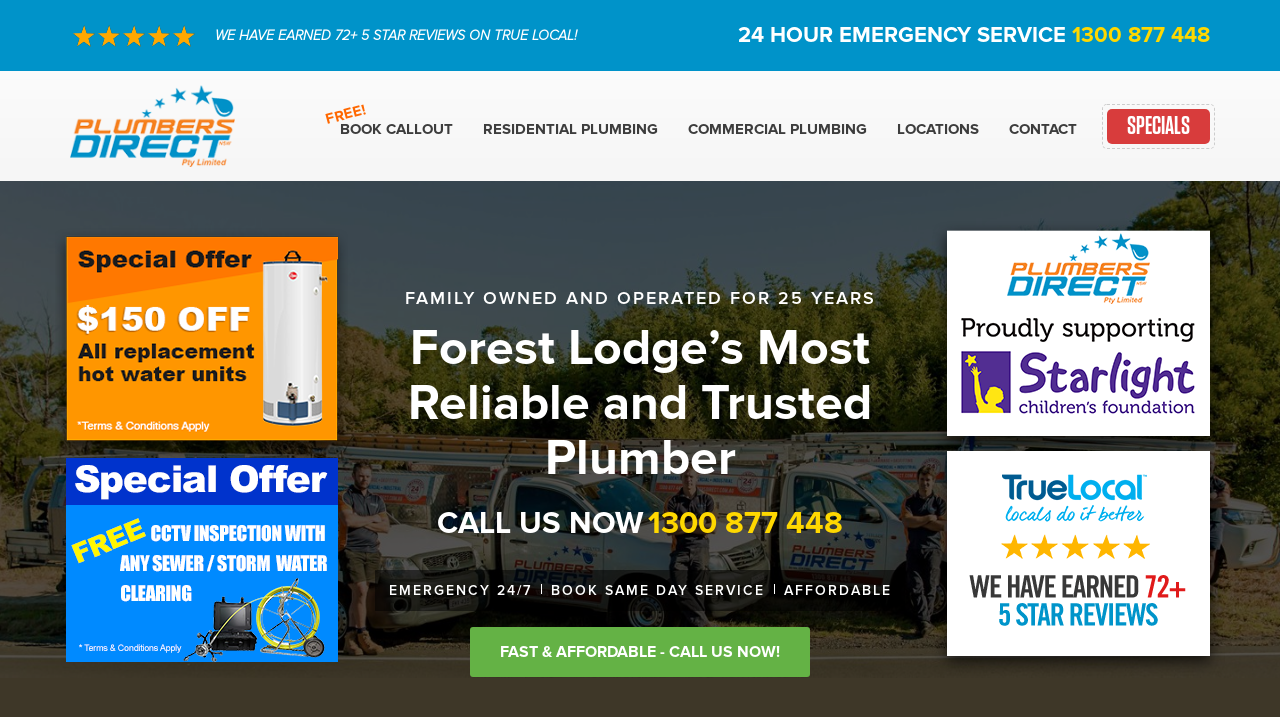

--- FILE ---
content_type: text/html
request_url: https://plumbersdirect.com.au/inner-west/forest-lodge-plumbers/
body_size: 14320
content:
<!DOCTYPE html>
<!--[if lt IE 7]>      <html class="no-js lt-ie9 lt-ie8 lt-ie7"> <![endif]-->
<!--[if IE 7]>         <html class="no-js lt-ie9 lt-ie8"> <![endif]-->
<!--[if IE 8]>         <html class="no-js lt-ie9"> <![endif]-->
<!--[if gt IE 8]><!--> <html lang="en" class="no-js"> <!--<![endif]-->
<head>
<meta charset="utf-8">
<meta http-equiv="X-UA-Compatible" content="IE=edge">
<meta name="viewport" content="width=device-width, initial-scale=1">
<meta name="google-site-verification" content="uvhNAC6C32SAa9IhZOLjwq-UcIs6nxts9qtGYbbHObI" />
<!--  -->
<meta name='robots' content='index, follow, max-image-preview:large, max-snippet:-1, max-video-preview:-1' />
<style>img:is([sizes="auto" i], [sizes^="auto," i]) { contain-intrinsic-size: 3000px 1500px }</style>
<!-- This site is optimized with the Yoast SEO plugin v26.4 - https://yoast.com/wordpress/plugins/seo/ -->
<title>Forest Lodge Plumbers and Plumbing Services | Plumbers Direct</title>
<meta name="description" content="Forest Lodge Plumbers - Plumbers Direct Sydney Emergency Plumbers &amp; Gas Fitters. Call 1300 877 448 for plumbing needs!" />
<link rel="canonical" href="https://plumbersdirect.com.au/inner-west/forest-lodge-plumbers/" />
<meta property="og:locale" content="en_US" />
<meta property="og:type" content="article" />
<meta property="og:title" content="Forest Lodge Plumbers and Plumbing Services | Plumbers Direct" />
<meta property="og:description" content="Forest Lodge Plumbers - Plumbers Direct Sydney Emergency Plumbers &amp; Gas Fitters. Call 1300 877 448 for plumbing needs!" />
<meta property="og:url" content="https://plumbersdirect.com.au/inner-west/forest-lodge-plumbers/" />
<meta property="og:site_name" content="Plumbers Direct" />
<meta property="article:publisher" content="https://www.facebook.com/plumbersdirect" />
<meta property="article:modified_time" content="2018-04-10T12:33:08+00:00" />
<meta name="twitter:card" content="summary_large_image" />
<meta name="twitter:site" content="@PlumbersDirectN" />
<script type="application/ld+json" class="yoast-schema-graph">{"@context":"https://schema.org","@graph":[{"@type":"WebPage","@id":"https://plumbersdirect.com.au/inner-west/forest-lodge-plumbers/","url":"https://plumbersdirect.com.au/inner-west/forest-lodge-plumbers/","name":"Forest Lodge Plumbers and Plumbing Services | Plumbers Direct","isPartOf":{"@id":"https://plumbersdirect.com.au/#website"},"datePublished":"2017-12-12T23:27:34+00:00","dateModified":"2018-04-10T12:33:08+00:00","description":"Forest Lodge Plumbers - Plumbers Direct Sydney Emergency Plumbers & Gas Fitters. Call 1300 877 448 for plumbing needs!","breadcrumb":{"@id":"https://plumbersdirect.com.au/inner-west/forest-lodge-plumbers/#breadcrumb"},"inLanguage":"en-AU","potentialAction":[{"@type":"ReadAction","target":["https://plumbersdirect.com.au/inner-west/forest-lodge-plumbers/"]}]},{"@type":"BreadcrumbList","@id":"https://plumbersdirect.com.au/inner-west/forest-lodge-plumbers/#breadcrumb","itemListElement":[{"@type":"ListItem","position":1,"name":"Home","item":"https://plumbersdirect.com.au/"},{"@type":"ListItem","position":2,"name":"Inner West","item":"https://plumbersdirect.com.au/inner-west/"},{"@type":"ListItem","position":3,"name":"Forest Lodge Plumbers"}]},{"@type":"WebSite","@id":"https://plumbersdirect.com.au/#website","url":"https://plumbersdirect.com.au/","name":"Plumbers Direct","description":"Blocked Drain Experts","publisher":{"@id":"https://plumbersdirect.com.au/#organization"},"potentialAction":[{"@type":"SearchAction","target":{"@type":"EntryPoint","urlTemplate":"https://plumbersdirect.com.au/?s={search_term_string}"},"query-input":{"@type":"PropertyValueSpecification","valueRequired":true,"valueName":"search_term_string"}}],"inLanguage":"en-AU"},{"@type":"Organization","@id":"https://plumbersdirect.com.au/#organization","name":"Plumbers Direct NSW Pty Ltd.","url":"https://plumbersdirect.com.au/","logo":{"@type":"ImageObject","inLanguage":"en-AU","@id":"https://plumbersdirect.com.au/#/schema/logo/image/","url":"https://plumbersdirect.com.au/wp-content/uploads/2016/07/logo.png","contentUrl":"https://plumbersdirect.com.au/wp-content/uploads/2016/07/logo.png","width":177,"height":88,"caption":"Plumbers Direct NSW Pty Ltd."},"image":{"@id":"https://plumbersdirect.com.au/#/schema/logo/image/"},"sameAs":["https://www.facebook.com/plumbersdirect","https://x.com/PlumbersDirectN","https://www.linkedin.com/company/plumbers-direct-nsw-pty-ltd","https://au.pinterest.com/plumbersdirectn/","https://www.youtube.com/channel/UC1NUR3kHXmVZZhWw80QXUNw"]}]}</script>
<!-- / Yoast SEO plugin. -->
<script type="text/javascript">
var ajaxurl = 'https://plumbersdirect.com.au/wp-admin/admin-ajax.php';
</script>
<!-- This site uses the Google Analytics by MonsterInsights plugin v9.10.0 - Using Analytics tracking - https://www.monsterinsights.com/ -->
<script src="//www.googletagmanager.com/gtag/js?id=G-S2K8JHXSMC"  data-cfasync="false" data-wpfc-render="false" type="text/javascript" async></script>
<script data-cfasync="false" data-wpfc-render="false" type="text/javascript">
var mi_version = '9.10.0';
var mi_track_user = true;
var mi_no_track_reason = '';
var MonsterInsightsDefaultLocations = {"page_location":"https:\/\/plumbersdirect.com.au\/inner-west\/forest-lodge-plumbers\/"};
if ( typeof MonsterInsightsPrivacyGuardFilter === 'function' ) {
var MonsterInsightsLocations = (typeof MonsterInsightsExcludeQuery === 'object') ? MonsterInsightsPrivacyGuardFilter( MonsterInsightsExcludeQuery ) : MonsterInsightsPrivacyGuardFilter( MonsterInsightsDefaultLocations );
} else {
var MonsterInsightsLocations = (typeof MonsterInsightsExcludeQuery === 'object') ? MonsterInsightsExcludeQuery : MonsterInsightsDefaultLocations;
}
var disableStrs = [
'ga-disable-G-S2K8JHXSMC',
];
/* Function to detect opted out users */
function __gtagTrackerIsOptedOut() {
for (var index = 0; index < disableStrs.length; index++) {
if (document.cookie.indexOf(disableStrs[index] + '=true') > -1) {
return true;
}
}
return false;
}
/* Disable tracking if the opt-out cookie exists. */
if (__gtagTrackerIsOptedOut()) {
for (var index = 0; index < disableStrs.length; index++) {
window[disableStrs[index]] = true;
}
}
/* Opt-out function */
function __gtagTrackerOptout() {
for (var index = 0; index < disableStrs.length; index++) {
document.cookie = disableStrs[index] + '=true; expires=Thu, 31 Dec 2099 23:59:59 UTC; path=/';
window[disableStrs[index]] = true;
}
}
if ('undefined' === typeof gaOptout) {
function gaOptout() {
__gtagTrackerOptout();
}
}
window.dataLayer = window.dataLayer || [];
window.MonsterInsightsDualTracker = {
helpers: {},
trackers: {},
};
if (mi_track_user) {
function __gtagDataLayer() {
dataLayer.push(arguments);
}
function __gtagTracker(type, name, parameters) {
if (!parameters) {
parameters = {};
}
if (parameters.send_to) {
__gtagDataLayer.apply(null, arguments);
return;
}
if (type === 'event') {
parameters.send_to = monsterinsights_frontend.v4_id;
var hookName = name;
if (typeof parameters['event_category'] !== 'undefined') {
hookName = parameters['event_category'] + ':' + name;
}
if (typeof MonsterInsightsDualTracker.trackers[hookName] !== 'undefined') {
MonsterInsightsDualTracker.trackers[hookName](parameters);
} else {
__gtagDataLayer('event', name, parameters);
}
} else {
__gtagDataLayer.apply(null, arguments);
}
}
__gtagTracker('js', new Date());
__gtagTracker('set', {
'developer_id.dZGIzZG': true,
});
if ( MonsterInsightsLocations.page_location ) {
__gtagTracker('set', MonsterInsightsLocations);
}
__gtagTracker('config', 'G-S2K8JHXSMC', {"allow_anchor":"true","forceSSL":"true","link_attribution":"true","page_path":location.pathname + location.search + location.hash} );
window.gtag = __gtagTracker;										(function () {
/* https://developers.google.com/analytics/devguides/collection/analyticsjs/ */
/* ga and __gaTracker compatibility shim. */
var noopfn = function () {
return null;
};
var newtracker = function () {
return new Tracker();
};
var Tracker = function () {
return null;
};
var p = Tracker.prototype;
p.get = noopfn;
p.set = noopfn;
p.send = function () {
var args = Array.prototype.slice.call(arguments);
args.unshift('send');
__gaTracker.apply(null, args);
};
var __gaTracker = function () {
var len = arguments.length;
if (len === 0) {
return;
}
var f = arguments[len - 1];
if (typeof f !== 'object' || f === null || typeof f.hitCallback !== 'function') {
if ('send' === arguments[0]) {
var hitConverted, hitObject = false, action;
if ('event' === arguments[1]) {
if ('undefined' !== typeof arguments[3]) {
hitObject = {
'eventAction': arguments[3],
'eventCategory': arguments[2],
'eventLabel': arguments[4],
'value': arguments[5] ? arguments[5] : 1,
}
}
}
if ('pageview' === arguments[1]) {
if ('undefined' !== typeof arguments[2]) {
hitObject = {
'eventAction': 'page_view',
'page_path': arguments[2],
}
}
}
if (typeof arguments[2] === 'object') {
hitObject = arguments[2];
}
if (typeof arguments[5] === 'object') {
Object.assign(hitObject, arguments[5]);
}
if ('undefined' !== typeof arguments[1].hitType) {
hitObject = arguments[1];
if ('pageview' === hitObject.hitType) {
hitObject.eventAction = 'page_view';
}
}
if (hitObject) {
action = 'timing' === arguments[1].hitType ? 'timing_complete' : hitObject.eventAction;
hitConverted = mapArgs(hitObject);
__gtagTracker('event', action, hitConverted);
}
}
return;
}
function mapArgs(args) {
var arg, hit = {};
var gaMap = {
'eventCategory': 'event_category',
'eventAction': 'event_action',
'eventLabel': 'event_label',
'eventValue': 'event_value',
'nonInteraction': 'non_interaction',
'timingCategory': 'event_category',
'timingVar': 'name',
'timingValue': 'value',
'timingLabel': 'event_label',
'page': 'page_path',
'location': 'page_location',
'title': 'page_title',
'referrer' : 'page_referrer',
};
for (arg in args) {
if (!(!args.hasOwnProperty(arg) || !gaMap.hasOwnProperty(arg))) {
hit[gaMap[arg]] = args[arg];
} else {
hit[arg] = args[arg];
}
}
return hit;
}
try {
f.hitCallback();
} catch (ex) {
}
};
__gaTracker.create = newtracker;
__gaTracker.getByName = newtracker;
__gaTracker.getAll = function () {
return [];
};
__gaTracker.remove = noopfn;
__gaTracker.loaded = true;
window['__gaTracker'] = __gaTracker;
})();
} else {
console.log("");
(function () {
function __gtagTracker() {
return null;
}
window['__gtagTracker'] = __gtagTracker;
window['gtag'] = __gtagTracker;
})();
}
</script>
<!-- / Google Analytics by MonsterInsights -->
<!-- <link rel='stylesheet' id='wp-block-library-css' href='https://plumbersdirect.com.au/wp-includes/css/dist/block-library/style.min.css?ver=6.8.3' type='text/css' media='all' /> -->
<link rel="stylesheet" type="text/css" href="//plumbersdirect.com.au/wp-content/cache/wpfc-minified/95h2lfxw/fmgvk.css" media="all"/>
<style id='classic-theme-styles-inline-css' type='text/css'>
/*! This file is auto-generated */
.wp-block-button__link{color:#fff;background-color:#32373c;border-radius:9999px;box-shadow:none;text-decoration:none;padding:calc(.667em + 2px) calc(1.333em + 2px);font-size:1.125em}.wp-block-file__button{background:#32373c;color:#fff;text-decoration:none}
</style>
<style id='global-styles-inline-css' type='text/css'>
:root{--wp--preset--aspect-ratio--square: 1;--wp--preset--aspect-ratio--4-3: 4/3;--wp--preset--aspect-ratio--3-4: 3/4;--wp--preset--aspect-ratio--3-2: 3/2;--wp--preset--aspect-ratio--2-3: 2/3;--wp--preset--aspect-ratio--16-9: 16/9;--wp--preset--aspect-ratio--9-16: 9/16;--wp--preset--color--black: #000000;--wp--preset--color--cyan-bluish-gray: #abb8c3;--wp--preset--color--white: #ffffff;--wp--preset--color--pale-pink: #f78da7;--wp--preset--color--vivid-red: #cf2e2e;--wp--preset--color--luminous-vivid-orange: #ff6900;--wp--preset--color--luminous-vivid-amber: #fcb900;--wp--preset--color--light-green-cyan: #7bdcb5;--wp--preset--color--vivid-green-cyan: #00d084;--wp--preset--color--pale-cyan-blue: #8ed1fc;--wp--preset--color--vivid-cyan-blue: #0693e3;--wp--preset--color--vivid-purple: #9b51e0;--wp--preset--gradient--vivid-cyan-blue-to-vivid-purple: linear-gradient(135deg,rgba(6,147,227,1) 0%,rgb(155,81,224) 100%);--wp--preset--gradient--light-green-cyan-to-vivid-green-cyan: linear-gradient(135deg,rgb(122,220,180) 0%,rgb(0,208,130) 100%);--wp--preset--gradient--luminous-vivid-amber-to-luminous-vivid-orange: linear-gradient(135deg,rgba(252,185,0,1) 0%,rgba(255,105,0,1) 100%);--wp--preset--gradient--luminous-vivid-orange-to-vivid-red: linear-gradient(135deg,rgba(255,105,0,1) 0%,rgb(207,46,46) 100%);--wp--preset--gradient--very-light-gray-to-cyan-bluish-gray: linear-gradient(135deg,rgb(238,238,238) 0%,rgb(169,184,195) 100%);--wp--preset--gradient--cool-to-warm-spectrum: linear-gradient(135deg,rgb(74,234,220) 0%,rgb(151,120,209) 20%,rgb(207,42,186) 40%,rgb(238,44,130) 60%,rgb(251,105,98) 80%,rgb(254,248,76) 100%);--wp--preset--gradient--blush-light-purple: linear-gradient(135deg,rgb(255,206,236) 0%,rgb(152,150,240) 100%);--wp--preset--gradient--blush-bordeaux: linear-gradient(135deg,rgb(254,205,165) 0%,rgb(254,45,45) 50%,rgb(107,0,62) 100%);--wp--preset--gradient--luminous-dusk: linear-gradient(135deg,rgb(255,203,112) 0%,rgb(199,81,192) 50%,rgb(65,88,208) 100%);--wp--preset--gradient--pale-ocean: linear-gradient(135deg,rgb(255,245,203) 0%,rgb(182,227,212) 50%,rgb(51,167,181) 100%);--wp--preset--gradient--electric-grass: linear-gradient(135deg,rgb(202,248,128) 0%,rgb(113,206,126) 100%);--wp--preset--gradient--midnight: linear-gradient(135deg,rgb(2,3,129) 0%,rgb(40,116,252) 100%);--wp--preset--font-size--small: 13px;--wp--preset--font-size--medium: 20px;--wp--preset--font-size--large: 36px;--wp--preset--font-size--x-large: 42px;--wp--preset--spacing--20: 0.44rem;--wp--preset--spacing--30: 0.67rem;--wp--preset--spacing--40: 1rem;--wp--preset--spacing--50: 1.5rem;--wp--preset--spacing--60: 2.25rem;--wp--preset--spacing--70: 3.38rem;--wp--preset--spacing--80: 5.06rem;--wp--preset--shadow--natural: 6px 6px 9px rgba(0, 0, 0, 0.2);--wp--preset--shadow--deep: 12px 12px 50px rgba(0, 0, 0, 0.4);--wp--preset--shadow--sharp: 6px 6px 0px rgba(0, 0, 0, 0.2);--wp--preset--shadow--outlined: 6px 6px 0px -3px rgba(255, 255, 255, 1), 6px 6px rgba(0, 0, 0, 1);--wp--preset--shadow--crisp: 6px 6px 0px rgba(0, 0, 0, 1);}:where(.is-layout-flex){gap: 0.5em;}:where(.is-layout-grid){gap: 0.5em;}body .is-layout-flex{display: flex;}.is-layout-flex{flex-wrap: wrap;align-items: center;}.is-layout-flex > :is(*, div){margin: 0;}body .is-layout-grid{display: grid;}.is-layout-grid > :is(*, div){margin: 0;}:where(.wp-block-columns.is-layout-flex){gap: 2em;}:where(.wp-block-columns.is-layout-grid){gap: 2em;}:where(.wp-block-post-template.is-layout-flex){gap: 1.25em;}:where(.wp-block-post-template.is-layout-grid){gap: 1.25em;}.has-black-color{color: var(--wp--preset--color--black) !important;}.has-cyan-bluish-gray-color{color: var(--wp--preset--color--cyan-bluish-gray) !important;}.has-white-color{color: var(--wp--preset--color--white) !important;}.has-pale-pink-color{color: var(--wp--preset--color--pale-pink) !important;}.has-vivid-red-color{color: var(--wp--preset--color--vivid-red) !important;}.has-luminous-vivid-orange-color{color: var(--wp--preset--color--luminous-vivid-orange) !important;}.has-luminous-vivid-amber-color{color: var(--wp--preset--color--luminous-vivid-amber) !important;}.has-light-green-cyan-color{color: var(--wp--preset--color--light-green-cyan) !important;}.has-vivid-green-cyan-color{color: var(--wp--preset--color--vivid-green-cyan) !important;}.has-pale-cyan-blue-color{color: var(--wp--preset--color--pale-cyan-blue) !important;}.has-vivid-cyan-blue-color{color: var(--wp--preset--color--vivid-cyan-blue) !important;}.has-vivid-purple-color{color: var(--wp--preset--color--vivid-purple) !important;}.has-black-background-color{background-color: var(--wp--preset--color--black) !important;}.has-cyan-bluish-gray-background-color{background-color: var(--wp--preset--color--cyan-bluish-gray) !important;}.has-white-background-color{background-color: var(--wp--preset--color--white) !important;}.has-pale-pink-background-color{background-color: var(--wp--preset--color--pale-pink) !important;}.has-vivid-red-background-color{background-color: var(--wp--preset--color--vivid-red) !important;}.has-luminous-vivid-orange-background-color{background-color: var(--wp--preset--color--luminous-vivid-orange) !important;}.has-luminous-vivid-amber-background-color{background-color: var(--wp--preset--color--luminous-vivid-amber) !important;}.has-light-green-cyan-background-color{background-color: var(--wp--preset--color--light-green-cyan) !important;}.has-vivid-green-cyan-background-color{background-color: var(--wp--preset--color--vivid-green-cyan) !important;}.has-pale-cyan-blue-background-color{background-color: var(--wp--preset--color--pale-cyan-blue) !important;}.has-vivid-cyan-blue-background-color{background-color: var(--wp--preset--color--vivid-cyan-blue) !important;}.has-vivid-purple-background-color{background-color: var(--wp--preset--color--vivid-purple) !important;}.has-black-border-color{border-color: var(--wp--preset--color--black) !important;}.has-cyan-bluish-gray-border-color{border-color: var(--wp--preset--color--cyan-bluish-gray) !important;}.has-white-border-color{border-color: var(--wp--preset--color--white) !important;}.has-pale-pink-border-color{border-color: var(--wp--preset--color--pale-pink) !important;}.has-vivid-red-border-color{border-color: var(--wp--preset--color--vivid-red) !important;}.has-luminous-vivid-orange-border-color{border-color: var(--wp--preset--color--luminous-vivid-orange) !important;}.has-luminous-vivid-amber-border-color{border-color: var(--wp--preset--color--luminous-vivid-amber) !important;}.has-light-green-cyan-border-color{border-color: var(--wp--preset--color--light-green-cyan) !important;}.has-vivid-green-cyan-border-color{border-color: var(--wp--preset--color--vivid-green-cyan) !important;}.has-pale-cyan-blue-border-color{border-color: var(--wp--preset--color--pale-cyan-blue) !important;}.has-vivid-cyan-blue-border-color{border-color: var(--wp--preset--color--vivid-cyan-blue) !important;}.has-vivid-purple-border-color{border-color: var(--wp--preset--color--vivid-purple) !important;}.has-vivid-cyan-blue-to-vivid-purple-gradient-background{background: var(--wp--preset--gradient--vivid-cyan-blue-to-vivid-purple) !important;}.has-light-green-cyan-to-vivid-green-cyan-gradient-background{background: var(--wp--preset--gradient--light-green-cyan-to-vivid-green-cyan) !important;}.has-luminous-vivid-amber-to-luminous-vivid-orange-gradient-background{background: var(--wp--preset--gradient--luminous-vivid-amber-to-luminous-vivid-orange) !important;}.has-luminous-vivid-orange-to-vivid-red-gradient-background{background: var(--wp--preset--gradient--luminous-vivid-orange-to-vivid-red) !important;}.has-very-light-gray-to-cyan-bluish-gray-gradient-background{background: var(--wp--preset--gradient--very-light-gray-to-cyan-bluish-gray) !important;}.has-cool-to-warm-spectrum-gradient-background{background: var(--wp--preset--gradient--cool-to-warm-spectrum) !important;}.has-blush-light-purple-gradient-background{background: var(--wp--preset--gradient--blush-light-purple) !important;}.has-blush-bordeaux-gradient-background{background: var(--wp--preset--gradient--blush-bordeaux) !important;}.has-luminous-dusk-gradient-background{background: var(--wp--preset--gradient--luminous-dusk) !important;}.has-pale-ocean-gradient-background{background: var(--wp--preset--gradient--pale-ocean) !important;}.has-electric-grass-gradient-background{background: var(--wp--preset--gradient--electric-grass) !important;}.has-midnight-gradient-background{background: var(--wp--preset--gradient--midnight) !important;}.has-small-font-size{font-size: var(--wp--preset--font-size--small) !important;}.has-medium-font-size{font-size: var(--wp--preset--font-size--medium) !important;}.has-large-font-size{font-size: var(--wp--preset--font-size--large) !important;}.has-x-large-font-size{font-size: var(--wp--preset--font-size--x-large) !important;}
:where(.wp-block-post-template.is-layout-flex){gap: 1.25em;}:where(.wp-block-post-template.is-layout-grid){gap: 1.25em;}
:where(.wp-block-columns.is-layout-flex){gap: 2em;}:where(.wp-block-columns.is-layout-grid){gap: 2em;}
:root :where(.wp-block-pullquote){font-size: 1.5em;line-height: 1.6;}
</style>
<!-- <link rel='stylesheet' id='dashicons-css' href='https://plumbersdirect.com.au/wp-includes/css/dashicons.min.css?ver=6.8.3' type='text/css' media='all' /> -->
<!-- <link rel='stylesheet' id='admin-bar-css' href='https://plumbersdirect.com.au/wp-includes/css/admin-bar.min.css?ver=6.8.3' type='text/css' media='all' /> -->
<link rel="stylesheet" type="text/css" href="//plumbersdirect.com.au/wp-content/cache/wpfc-minified/8nb1398w/fmgvk.css" media="all"/>
<style id='admin-bar-inline-css' type='text/css'>
/* Hide CanvasJS credits for P404 charts specifically */
#p404RedirectChart .canvasjs-chart-credit {
display: none !important;
}
#p404RedirectChart canvas {
border-radius: 6px;
}
.p404-redirect-adminbar-weekly-title {
font-weight: bold;
font-size: 14px;
color: #fff;
margin-bottom: 6px;
}
#wpadminbar #wp-admin-bar-p404_free_top_button .ab-icon:before {
content: "\f103";
color: #dc3545;
top: 3px;
}
#wp-admin-bar-p404_free_top_button .ab-item {
min-width: 80px !important;
padding: 0px !important;
}
/* Ensure proper positioning and z-index for P404 dropdown */
.p404-redirect-adminbar-dropdown-wrap { 
min-width: 0; 
padding: 0;
position: static !important;
}
#wpadminbar #wp-admin-bar-p404_free_top_button_dropdown {
position: static !important;
}
#wpadminbar #wp-admin-bar-p404_free_top_button_dropdown .ab-item {
padding: 0 !important;
margin: 0 !important;
}
.p404-redirect-dropdown-container {
min-width: 340px;
padding: 18px 18px 12px 18px;
background: #23282d !important;
color: #fff;
border-radius: 12px;
box-shadow: 0 8px 32px rgba(0,0,0,0.25);
margin-top: 10px;
position: relative !important;
z-index: 999999 !important;
display: block !important;
border: 1px solid #444;
}
/* Ensure P404 dropdown appears on hover */
#wpadminbar #wp-admin-bar-p404_free_top_button .p404-redirect-dropdown-container { 
display: none !important;
}
#wpadminbar #wp-admin-bar-p404_free_top_button:hover .p404-redirect-dropdown-container { 
display: block !important;
}
#wpadminbar #wp-admin-bar-p404_free_top_button:hover #wp-admin-bar-p404_free_top_button_dropdown .p404-redirect-dropdown-container {
display: block !important;
}
.p404-redirect-card {
background: #2c3338;
border-radius: 8px;
padding: 18px 18px 12px 18px;
box-shadow: 0 2px 8px rgba(0,0,0,0.07);
display: flex;
flex-direction: column;
align-items: flex-start;
border: 1px solid #444;
}
.p404-redirect-btn {
display: inline-block;
background: #dc3545;
color: #fff !important;
font-weight: bold;
padding: 5px 22px;
border-radius: 8px;
text-decoration: none;
font-size: 17px;
transition: background 0.2s, box-shadow 0.2s;
margin-top: 8px;
box-shadow: 0 2px 8px rgba(220,53,69,0.15);
text-align: center;
line-height: 1.6;
}
.p404-redirect-btn:hover {
background: #c82333;
color: #fff !important;
box-shadow: 0 4px 16px rgba(220,53,69,0.25);
}
/* Prevent conflicts with other admin bar dropdowns */
#wpadminbar .ab-top-menu > li:hover > .ab-item,
#wpadminbar .ab-top-menu > li.hover > .ab-item {
z-index: auto;
}
#wpadminbar #wp-admin-bar-p404_free_top_button:hover > .ab-item {
z-index: 999998 !important;
}
</style>
<!-- <link rel='stylesheet' id='wp-blog-designer-fontawesome-stylesheets-css' href='https://plumbersdirect.com.au/wp-content/plugins/blog-designer//admin/css/fontawesome-all.min.css?ver=1.0' type='text/css' media='all' /> -->
<!-- <link rel='stylesheet' id='wp-blog-designer-css-stylesheets-css' href='https://plumbersdirect.com.au/wp-content/plugins/blog-designer/public/css/designer_css.css?ver=1.0' type='text/css' media='all' /> -->
<!-- <link rel='stylesheet' id='style-css' href='https://plumbersdirect.com.au/wp-content/themes/custom-theme/style.css?ver=6.8.3' type='text/css' media='all' /> -->
<!-- <link rel='stylesheet' id='bootstrap-css' href='https://plumbersdirect.com.au/wp-content/themes/custom-theme/css/lib/bootstrap.min.css?ver=6.8.3' type='text/css' media='all' /> -->
<!-- <link rel='stylesheet' id='print-css' href='https://plumbersdirect.com.au/wp-content/themes/custom-theme/css/print.css?ver=6.8.3' type='text/css' media='all' /> -->
<!-- <link rel='stylesheet' id='main-css' href='https://plumbersdirect.com.au/wp-content/themes/custom-theme/css/main.css?ver=6.8.3' type='text/css' media='all' /> -->
<link rel="stylesheet" type="text/css" href="//plumbersdirect.com.au/wp-content/cache/wpfc-minified/1pyb4t1n/fmgvk.css" media="all"/>
<script src='//plumbersdirect.com.au/wp-content/cache/wpfc-minified/2nvnjmt0/fmgvk.js' type="text/javascript"></script>
<!-- <script type="text/javascript" src="https://plumbersdirect.com.au/wp-content/plugins/google-analytics-for-wordpress/assets/js/frontend-gtag.min.js?ver=9.10.0" id="monsterinsights-frontend-script-js" async="async" data-wp-strategy="async"></script> -->
<script data-cfasync="false" data-wpfc-render="false" type="text/javascript" id='monsterinsights-frontend-script-js-extra'>/* <![CDATA[ */
var monsterinsights_frontend = {"js_events_tracking":"true","download_extensions":"doc,pdf,ppt,zip,xls,docx,pptx,xlsx","inbound_paths":"[{\"path\":\"\\\/plumbersdirect\",\"label\":\"Facebook\"}]","home_url":"https:\/\/plumbersdirect.com.au","hash_tracking":"true","v4_id":"G-S2K8JHXSMC"};/* ]]> */
</script>
<script src='//plumbersdirect.com.au/wp-content/cache/wpfc-minified/m1f7pn9t/fmgvk.js' type="text/javascript"></script>
<!-- <script type="text/javascript" src="https://plumbersdirect.com.au/wp-content/themes/custom-theme/js/plugins/jquery-2.2.2.min.js?ver=2.2.2" id="jquery-js"></script> -->
<!-- <script type="text/javascript" src="https://plumbersdirect.com.au/wp-includes/js/imagesloaded.min.js?ver=5.0.0" id="imagesloaded-js"></script> -->
<!-- <script type="text/javascript" src="https://plumbersdirect.com.au/wp-includes/js/masonry.min.js?ver=4.2.2" id="masonry-js"></script> -->
<!-- <script type="text/javascript" src="https://plumbersdirect.com.au/wp-content/plugins/blog-designer/public/js/ticker.min.js?ver=1.0" id="ticker-js"></script> -->
<!-- <script type="text/javascript" src="https://plumbersdirect.com.au/wp-content/plugins/blog-designer/public/js/designer.js?ver=1.0" id="wp-blog-designer-script-js"></script> -->
<!-- <script type="text/javascript" src="https://plumbersdirect.com.au/wp-content/themes/custom-theme/js/plugins/modernizr-2.8.3.min.js?ver=2.8.3" id="modernizr-js"></script> -->
<link rel="https://api.w.org/" href="https://plumbersdirect.com.au/wp-json/" /><link rel="alternate" title="JSON" type="application/json" href="https://plumbersdirect.com.au/wp-json/wp/v2/pages/1508" /><link rel="EditURI" type="application/rsd+xml" title="RSD" href="https://plumbersdirect.com.au/xmlrpc.php?rsd" />
<link rel='shortlink' href='https://plumbersdirect.com.au/?p=1508' />
<link rel="alternate" title="oEmbed (JSON)" type="application/json+oembed" href="https://plumbersdirect.com.au/wp-json/oembed/1.0/embed?url=https%3A%2F%2Fplumbersdirect.com.au%2Finner-west%2Fforest-lodge-plumbers%2F" />
<link rel="alternate" title="oEmbed (XML)" type="text/xml+oembed" href="https://plumbersdirect.com.au/wp-json/oembed/1.0/embed?url=https%3A%2F%2Fplumbersdirect.com.au%2Finner-west%2Fforest-lodge-plumbers%2F&#038;format=xml" />
<link rel="icon" href="https://plumbersdirect.com.au/wp-content/uploads/2016/07/cropped-favicon-32x32.png" sizes="32x32" />
<link rel="icon" href="https://plumbersdirect.com.au/wp-content/uploads/2016/07/cropped-favicon-192x192.png" sizes="192x192" />
<link rel="apple-touch-icon" href="https://plumbersdirect.com.au/wp-content/uploads/2016/07/cropped-favicon-180x180.png" />
<meta name="msapplication-TileImage" content="https://plumbersdirect.com.au/wp-content/uploads/2016/07/cropped-favicon-270x270.png" />
<script type="application/ld+json">
{
"@context": "http://schema.org",
"@type": "Plumber",
"name": "Plumbers Direct NSW Pty Ltd",
"telephone": "1300 877 448",
"description": "Plumbers Direct is a family-owned &amp; operated company. Based in Sydney, the plumbers are highly-trained, reliable, professionals. Call at 1300 877 448 now!",
"areaServed": [{
"@type": "Place",
"geo": {
"@type": "GeoCircle",
"geoMidpoint": {
"@type": "GeoCoordinates",
"latitude": "-33.7364599",
"longitude": "150.9838409"
},
"geoRadius": "45061.6"
}
},
{
"@type": "Place",
"hasMap": "https://www.google.com.ph/maps/place/Plumbers+Direct+NSW/@-33.7364599,150.9838409,10z/data=!4m5!3m4!1s0x0:0x3f9c49b7cd6b581e!8m2!3d-33.7364599!4d150.9838409"
},
{
"@type": "Place",
"address": {
"@type": "PostalAddress",
"addressLocality": "Castle Hill",
"addressRegion": "NSW",
"postalCode": "2154"
}
}],
"address": {
"@type": "PostalAddress",
"addressLocality": "Sydney",
"addressRegion": "NSW",
"postalCode": "2154"
},
"contactPoint": {
"@type": "ContactPoint",
"url": "https://plumbersdirect.com.au/",
"contactType": "customer service",
"telephone": "+61 1300 877 448",
"email": "info@plumbersdirect.com.au",
"hoursAvailable": {
"@type": "OpeningHoursSpecification",
"dayOfWeek": ["Monday",
"Tuesday",
"Wednesday",
"Thursday",
"Friday",
"Saturday",
"Sunday"],
"opens": "00:00",
"closes": "24:00"
}
},
"aggregateRating": {
"@type": "AggregateRating",
"ratingValue": "5",
"reviewCount": "250"
},
"image": {
"@type": "ImageObject",
"url": "https://plumbersdirect.com.au/wp-content/uploads/2016/07/plumbers-direct-bg-1.jpg",
"width": {
"@type": "QuantitativeValue",
"value": "481"
},
"height": {
"@type": "QuantitativeValue",
"value": "168"
}
},
"logo": {
"@type": "ImageObject",
"url": "https://plumbersdirect.com.au/wp-content/uploads/2016/07/logo.png",
"width": {
"@type": "QuantitativeValue",
"value": "481"
},
"height": {
"@type": "QuantitativeValue",
"value": "168"
}
},
"url": "https://plumbersdirect.com.au",
"sameAs": ["https://www.facebook.com/plumbersdirect",
"https://www.linkedin.com/company/plumbers-direct-nsw-pty-ltd",
"https://www.youtube.com/channel/UC1NUR3kHXmVZZhWw80QXUNw",
"https://plus.google.com/u/0/+PlumbersdirectAuSydney"]
}
</script>
<style>.banner .floating-circle {display:none;}
.banner .floating-button {display:none;}
.banner .new-banner a.banner-btn, .banner .mobile-content a.mobile-book-btn {background-color:#64b245;}
.loader{display:none;}
.choose-reviews .our-team-container .our-team a.fs-btn {padding: 20px 0;}
.responsive-nav{z-index:9;}
.banner .new-banner a.banner-btn{font-size:12px;}
.banner .mobile-content a.mobile-book-btn{
padding: 5px;
letter-spacing: 1px;
font-size: 24px;
}
@media (min-width: 480px){
.banner .new-banner a.banner-btn{font-size: 16px;}
}
</style><!-- Google Tag Manager -->
<script>(function(w,d,s,l,i){w[l]=w[l]||[];w[l].push({'gtm.start':
new Date().getTime(),event:'gtm.js'});var f=d.getElementsByTagName(s)[0],
j=d.createElement(s),dl=l!='dataLayer'?'&l='+l:'';j.async=true;j.src=
'https://www.googletagmanager.com/gtm.js?id='+i+dl;f.parentNode.insertBefore(j,f);
})(window,document,'script','dataLayer','GTM-PD3X2ZG');</script>
<!-- End Google Tag Manager -->
</head>
<!--   -->
<body data-rsssl=1 class="wp-singular page-template page-template-template-location-page page-template-template-location-page-php page page-id-1508 page-child parent-pageid-1061 wp-theme-custom-theme" data-ajax-url="https://plumbersdirect.com.au/wp-admin/admin-ajax.php">
<!--   -->
<!--[if lt IE 7]>
<p class="browsehappy">You are using an <strong>outdated</strong> browser. Please <a href="http://browsehappy.com/">upgrade your browser</a> to improve your experience.</p>
<![endif]-->
<!-- Google Tag Manager -->
<div class="site-wrapper">
<div class="loader"><img src="https://plumbersdirect.com.au/wp-content/themes/custom-theme/images/plumbers-loader.gif" alt="loader"></div>
<!-- START OF BACK TO TOP BUTTON -->
<div class="back-to-top"><a href="#0"><i class="fa fa-chevron-up"></i></a></div>
<!-- END OF BACK TO TOP BUTTON -->
<!-- START OF RESPONSIVE NAV -->
<div class="responsive-nav visible-xs visible-sm">
<div class="menu-main-menu-container"><ul id="menu-main-menu" class="main-menu"><li id="menu-item-986" class="menu-item menu-item-type-post_type menu-item-object-page menu-item-has-children menu-item-986"><a href="https://plumbersdirect.com.au/residential-plumbing/">Residential Plumbing</a>
<ul class="sub-menu">
<li id="menu-item-367" class="menu-item menu-item-type-post_type menu-item-object-page menu-item-367"><a href="https://plumbersdirect.com.au/services/leaking-tap-shower/">Leaking Tap and Shower</a></li>
<li id="menu-item-366" class="menu-item menu-item-type-post_type menu-item-object-page menu-item-366"><a href="https://plumbersdirect.com.au/services/leaking-toilet/">Leaking Toilet</a></li>
<li id="menu-item-365" class="menu-item menu-item-type-post_type menu-item-object-page menu-item-365"><a href="https://plumbersdirect.com.au/services/leaking-detection-burst-pipes/">Leaking Detection &#038; Burst Pipes</a></li>
<li id="menu-item-364" class="menu-item menu-item-type-post_type menu-item-object-page menu-item-364"><a href="https://plumbersdirect.com.au/services/blocked-toilet/">Blocked Toilet</a></li>
<li id="menu-item-363" class="menu-item menu-item-type-post_type menu-item-object-page menu-item-363"><a href="https://plumbersdirect.com.au/services/blocked-drains/">Blocked, cracked, or overflowing drains</a></li>
<li id="menu-item-362" class="menu-item menu-item-type-post_type menu-item-object-page menu-item-362"><a href="https://plumbersdirect.com.au/services/gas-fitting/">Gas Fitting</a></li>
<li id="menu-item-360" class="menu-item menu-item-type-post_type menu-item-object-page menu-item-360"><a href="https://plumbersdirect.com.au/services/roof-guttering-downpipes/">Roof Guttering and Downpipes</a></li>
<li id="menu-item-359" class="menu-item menu-item-type-post_type menu-item-object-page menu-item-359"><a href="https://plumbersdirect.com.au/services/hot-water-repairs/">Hot Water Repairs</a></li>
<li id="menu-item-358" class="menu-item menu-item-type-post_type menu-item-object-page menu-item-358"><a href="https://plumbersdirect.com.au/services/kitchen-renovations/">Kitchen Renovations</a></li>
<li id="menu-item-357" class="menu-item menu-item-type-post_type menu-item-object-page menu-item-357"><a href="https://plumbersdirect.com.au/services/bathroom-renovations/">Bathroom Plumbing Renovations</a></li>
</ul>
</li>
<li id="menu-item-242" class="menu-item menu-item-type-post_type menu-item-object-page menu-item-has-children menu-item-242"><a href="https://plumbersdirect.com.au/commercial-plumbing/">Commercial Plumbing</a>
<ul class="sub-menu">
<li id="menu-item-419" class="menu-item menu-item-type-post_type menu-item-object-page menu-item-419"><a href="https://plumbersdirect.com.au/commercial-plumbing/real-estate-property-managers/">Real Estate And Property Managers</a></li>
<li id="menu-item-418" class="menu-item menu-item-type-post_type menu-item-object-page menu-item-418"><a href="https://plumbersdirect.com.au/commercial-plumbing/hotel-cafe-restaurant/">Hotel, Cafe, Restaurant</a></li>
<li id="menu-item-417" class="menu-item menu-item-type-post_type menu-item-object-page menu-item-417"><a href="https://plumbersdirect.com.au/commercial-plumbing/office-warehouse-factory-plumbing/">Office, Warehouse, Factory Plumbing</a></li>
</ul>
</li>
<li id="menu-item-1137" class="menu-item menu-item-type-custom menu-item-object-custom menu-item-has-children menu-item-1137"><a>Locations</a>
<ul class="sub-menu">
<li id="menu-item-1138" class="menu-item menu-item-type-post_type menu-item-object-page current-page-ancestor menu-item-1138"><a href="https://plumbersdirect.com.au/inner-west/">Inner West</a></li>
<li id="menu-item-1139" class="menu-item menu-item-type-post_type menu-item-object-page menu-item-1139"><a href="https://plumbersdirect.com.au/north-shore/">North Shore</a></li>
<li id="menu-item-1140" class="menu-item menu-item-type-post_type menu-item-object-page menu-item-1140"><a href="https://plumbersdirect.com.au/north-west/">North West</a></li>
<li id="menu-item-1141" class="menu-item menu-item-type-post_type menu-item-object-page menu-item-1141"><a href="https://plumbersdirect.com.au/northern-beaches/">Northern Beaches</a></li>
<li id="menu-item-1142" class="menu-item menu-item-type-post_type menu-item-object-page menu-item-1142"><a href="https://plumbersdirect.com.au/parramatta/">Parramatta</a></li>
<li id="menu-item-1144" class="menu-item menu-item-type-post_type menu-item-object-page menu-item-1144"><a href="https://plumbersdirect.com.au/eastern-suburbs/">Eastern Suburbs</a></li>
<li id="menu-item-1143" class="menu-item menu-item-type-post_type menu-item-object-page menu-item-1143"><a href="https://plumbersdirect.com.au/sydney-cbd/">Sydney</a></li>
<li id="menu-item-1145" class="menu-item menu-item-type-post_type menu-item-object-page menu-item-1145"><a href="https://plumbersdirect.com.au/western-sydney/">Western Sydney</a></li>
<li id="menu-item-2066" class="menu-item menu-item-type-post_type menu-item-object-page menu-item-2066"><a href="https://plumbersdirect.com.au/hills-district/">Hills District</a></li>
</ul>
</li>
<li id="menu-item-246" class="menu-item menu-item-type-post_type menu-item-object-page menu-item-246"><a href="https://plumbersdirect.com.au/contact/">Contact</a></li>
<li id="menu-item-249" class="menu-item menu-item-type-post_type menu-item-object-page menu-item-249"><a href="https://plumbersdirect.com.au/coupons/">Specials</a></li>
</ul></div>      </div>
<!-- END OF RESPONSIVE NAV -->
<!-- START OF HEADER -->
<header id="header">
<div class="mobile-cycling-text cs-slider visisle-xs visible-sm">
<div class="container">
<div class="row">
<div class="col-xs-12 slider-container">
<ul class="list-inline slides" data-duration="5000" data-cs-responsive="true" data-min="1" data-max="1" data-item-scroll="1" data-cs-height="auto" data-item-width="320" data-effects="fade">
<li class="slider-item">
<a href="" target="_blank">15% Seniors discount</a>
</li>
<li class="slider-item">
<a href="" target="_blank">$55 Off code: SAVE55</a>
</li>
<li class="slider-item">
<a href="" target="_blank">Blocked Drain? Call now for Free Callout</a>
</li>
</ul>
</div>
</div>
</div>
<div class="search-icon-wrapper">
<a class="search-icon"><img src="https://plumbersdirect.com.au/wp-content/themes/custom-theme/images/search-icon.png" alt="search icon"></a>
</div>
</div>
<!-- topbar -->
<div class="top-bar hidden-xs hidden-sm">
<div class="container">
<div class="row row-size">
<div class="col-md-8 col-lg-6 col-middle">
<ul>
<li class="new-star"><img src="https://plumbersdirect.com.au/wp-content/themes/custom-theme/images/star.png" alt="star"></li>
<li class="new-star"><img src="https://plumbersdirect.com.au/wp-content/themes/custom-theme/images/star.png" alt="star"></li>
<li class="new-star"><img src="https://plumbersdirect.com.au/wp-content/themes/custom-theme/images/star.png" alt="star"></li>
<li class="new-star"><img src="https://plumbersdirect.com.au/wp-content/themes/custom-theme/images/star.png" alt="star"></li>
<li class="new-star"><img src="https://plumbersdirect.com.au/wp-content/themes/custom-theme/images/star.png" alt="star"></li>
<li>We have earned 72+ 5 star reviews on true local!</li>
</ul>
</div>
<div class="col-md-4 col-lg-6 col-middle">
<p><span class="text">24 hour emergency service</span> <span class="AVANSERnumber"><a href="tel:1300877448">1300 877 448</span></span></a></span></p>
</div>
</div>
</div>
</div>
<div class="container hidden-xs hidden-sm">
<div class="row row-size">
<div class="col-xs-3 col-md-2 col-middle">
<div class="logo">
<a href="https://plumbersdirect.com.au">
<img src="https://plumbersdirect.com.au/wp-content/uploads/2016/07/logo.png" alt="Plumbers Direct" class="img-responsive">
</a>
</div>
</div>
<div class="col-xs-9 col-md-10 col-middle">
<!-- <ul class="extra-info hidden-xs hidden-sm">
<li class="new-star"><img src="/images/star.png" alt="star"></li>
<li>72+ 5 STAR REVIEWS ON TRUE LOCAL!</li>
<li class="phone-number"><a href="tel:">
<span class="fa fa-phone"></span> Servicing Sydney Wide <span style="color: #f5831d;">Call Us Today <span class="tracknumber"></span></span>
</a></li>
</ul> -->
<a class="visible-xs visible-sm call-button AVANSERnumber" href="tel:1300877448">
<span class="fa fa-phone"></span></a>
<div class="nav">
<div class="hidden-xs hidden-sm">
<div class="menu-main-menu-container"><ul id="menu-main-menu-1" class="main-menu"><li class="menu-item menu-item-type-post_type menu-item-object-page menu-item-has-children menu-item-986"><a href="https://plumbersdirect.com.au/residential-plumbing/">Residential Plumbing</a>
<ul class="sub-menu">
<li class="menu-item menu-item-type-post_type menu-item-object-page menu-item-367"><a href="https://plumbersdirect.com.au/services/leaking-tap-shower/">Leaking Tap and Shower</a></li>
<li class="menu-item menu-item-type-post_type menu-item-object-page menu-item-366"><a href="https://plumbersdirect.com.au/services/leaking-toilet/">Leaking Toilet</a></li>
<li class="menu-item menu-item-type-post_type menu-item-object-page menu-item-365"><a href="https://plumbersdirect.com.au/services/leaking-detection-burst-pipes/">Leaking Detection &#038; Burst Pipes</a></li>
<li class="menu-item menu-item-type-post_type menu-item-object-page menu-item-364"><a href="https://plumbersdirect.com.au/services/blocked-toilet/">Blocked Toilet</a></li>
<li class="menu-item menu-item-type-post_type menu-item-object-page menu-item-363"><a href="https://plumbersdirect.com.au/services/blocked-drains/">Blocked, cracked, or overflowing drains</a></li>
<li class="menu-item menu-item-type-post_type menu-item-object-page menu-item-362"><a href="https://plumbersdirect.com.au/services/gas-fitting/">Gas Fitting</a></li>
<li class="menu-item menu-item-type-post_type menu-item-object-page menu-item-360"><a href="https://plumbersdirect.com.au/services/roof-guttering-downpipes/">Roof Guttering and Downpipes</a></li>
<li class="menu-item menu-item-type-post_type menu-item-object-page menu-item-359"><a href="https://plumbersdirect.com.au/services/hot-water-repairs/">Hot Water Repairs</a></li>
<li class="menu-item menu-item-type-post_type menu-item-object-page menu-item-358"><a href="https://plumbersdirect.com.au/services/kitchen-renovations/">Kitchen Renovations</a></li>
<li class="menu-item menu-item-type-post_type menu-item-object-page menu-item-357"><a href="https://plumbersdirect.com.au/services/bathroom-renovations/">Bathroom Plumbing Renovations</a></li>
</ul>
</li>
<li class="menu-item menu-item-type-post_type menu-item-object-page menu-item-has-children menu-item-242"><a href="https://plumbersdirect.com.au/commercial-plumbing/">Commercial Plumbing</a>
<ul class="sub-menu">
<li class="menu-item menu-item-type-post_type menu-item-object-page menu-item-419"><a href="https://plumbersdirect.com.au/commercial-plumbing/real-estate-property-managers/">Real Estate And Property Managers</a></li>
<li class="menu-item menu-item-type-post_type menu-item-object-page menu-item-418"><a href="https://plumbersdirect.com.au/commercial-plumbing/hotel-cafe-restaurant/">Hotel, Cafe, Restaurant</a></li>
<li class="menu-item menu-item-type-post_type menu-item-object-page menu-item-417"><a href="https://plumbersdirect.com.au/commercial-plumbing/office-warehouse-factory-plumbing/">Office, Warehouse, Factory Plumbing</a></li>
</ul>
</li>
<li class="menu-item menu-item-type-custom menu-item-object-custom menu-item-has-children menu-item-1137"><a>Locations</a>
<ul class="sub-menu">
<li class="menu-item menu-item-type-post_type menu-item-object-page current-page-ancestor menu-item-1138"><a href="https://plumbersdirect.com.au/inner-west/">Inner West</a></li>
<li class="menu-item menu-item-type-post_type menu-item-object-page menu-item-1139"><a href="https://plumbersdirect.com.au/north-shore/">North Shore</a></li>
<li class="menu-item menu-item-type-post_type menu-item-object-page menu-item-1140"><a href="https://plumbersdirect.com.au/north-west/">North West</a></li>
<li class="menu-item menu-item-type-post_type menu-item-object-page menu-item-1141"><a href="https://plumbersdirect.com.au/northern-beaches/">Northern Beaches</a></li>
<li class="menu-item menu-item-type-post_type menu-item-object-page menu-item-1142"><a href="https://plumbersdirect.com.au/parramatta/">Parramatta</a></li>
<li class="menu-item menu-item-type-post_type menu-item-object-page menu-item-1144"><a href="https://plumbersdirect.com.au/eastern-suburbs/">Eastern Suburbs</a></li>
<li class="menu-item menu-item-type-post_type menu-item-object-page menu-item-1143"><a href="https://plumbersdirect.com.au/sydney-cbd/">Sydney</a></li>
<li class="menu-item menu-item-type-post_type menu-item-object-page menu-item-1145"><a href="https://plumbersdirect.com.au/western-sydney/">Western Sydney</a></li>
<li class="menu-item menu-item-type-post_type menu-item-object-page menu-item-2066"><a href="https://plumbersdirect.com.au/hills-district/">Hills District</a></li>
</ul>
</li>
<li class="menu-item menu-item-type-post_type menu-item-object-page menu-item-246"><a href="https://plumbersdirect.com.au/contact/">Contact</a></li>
<li class="menu-item menu-item-type-post_type menu-item-object-page menu-item-249"><a href="https://plumbersdirect.com.au/coupons/">Specials</a></li>
</ul></div>                </div>
<div class="bars-icon visible-xs visible-sm">
<span class="fa fa-bars"></span>
<span class="bar"></span>
<span class="bar"></span>
<span class="bar"></span>
</div>
</div>
</div>
</div>
</div>
<div class="mobile-header visible-xs visible-sm">
<div class="container">
<div class="row">
<div class="col-xs-12">
<div class="m-container">
<div class="m-item">
<a href="https://plumbersdirect.com.au" class="m-logo">
<img src="https://plumbersdirect.com.au/wp-content/uploads/2016/07/logo.png" alt="Logo" class="img-responsive">
</a>
</div>
<div class="m-item">
<a href="tel:1300877448" class="m-number AVANSERnumber"><span class="fa fa-phone"></span><span class="tracknumber">1300 877 448</span></a>
</div>
<div class="m-item">
<div class="m-bars">
<div class="m-bar-icon">
<span class="bar"></span>
<span class="bar"></span>
<span class="bar"></span>
</div>
</div>
</div>
</div>
</div>
</div>
</div>
</div>
</header>
<div class="search-wrapper">
<form action="https://plumbersdirect.com.au/" method="get" class="search-bar search-form" role="search" id="searchform">
<input type="search" id="s" placeholder="Search" value="" name="s" title="Search">
</form>
</div>
<!-- END OF HEADER -->
<div class="sticky-newsletter-wrapper hidden-xs hidden-sm hidden">
<div class="sticky-newsletter">
<a class="btn started" data-toggle="modal" data-target="#calltoday">Free Callout<i class="fa fa-mobile" aria-hidden="true"></i></a>
<!-- <a href="tel:">Call 1300 877 448</a> -->
</div>
</div>
<!-- START OF MAIN CONTAINER -->
<div class="main-container">	<div class="banner">
<div class="desktop-banner banner-img" style="background-image: url('https://plumbersdirect.com.au/wp-content/uploads/2016/07/plumbers-direct-bg-1.jpg')"></div>
<div class="container">
<div class="row">
<div class="col-xs-12">
<div class="new-banner">
<p>Family Owned and Operated for 25 years</p>
<h1>Forest Lodge&#8217;s Most Reliable and Trusted Plumber</h1>
<h3><span class="text">Call us now</span><a href="tel:1300877448"><span class="tracknumber">1300 877 448</span></a></h3>
<ul>
<li>Emergency 24/7</li>
<li>Book same day service</li>
<li>Affordable</li>
</ul>
<a href="" class="banner-btn" data-toggle="modal" data-target="#calltoday">Fast &amp; affordable - Call us now!</a>
</div>
<div class="offer-col offer-col-1">
<a href="" data-toggle="modal" data-target="#calltoday">
<img src="https://plumbersdirect.com.au/wp-content/uploads/2017/10/offer1-NEW.png" alt="call-offer" class="offer offer-1">
<!-- <img src="https://plumbersdirect.com.au/wp-content/themes/custom-theme/images/offer1.png" alt="" class="offer offer-1"> -->
</a>
<a href="" data-toggle="modal" data-target="#calltoday">
<img src="https://plumbersdirect.com.au/wp-content/uploads/2017/10/offer2-NEW.png" alt="specialist-offer" class="offer offer-2">
<!-- <img src="https://plumbersdirect.com.au/wp-content/themes/custom-theme/images/offer2.png" alt="" class="offer offer-2"> -->
</a>
</div>
<div class="offer-col offer-col-2">
<img src="https://plumbersdirect.com.au/wp-content/uploads/2018/03/offer3-starlightv2.png" alt="offer" class="offer offer-3">
<!--<div id="offers3trk"><a href="tel:"><img src="https://plumbersdirect.com.au/wp-content/themes/custom-theme/images/offer3.png" alt="offer" class="offer offer-3"></a></div> -->
<a>
<img src="https://plumbersdirect.com.au/wp-content/themes/custom-theme/images/offer4.png" alt="" class="offer offer-4">
</a>
</div>
</div>
</div>
</div>
</div>
<div class="additional-features">
<div class="container">
<div class="row">
<div class="col-xs-12">
<ul>
<li>A Distinguished 25+ Year Career</li>
<li>Fanatically Neat and Clean</li>
<li>Emergency Service 24/7</li>
<li>Licensed and Insured</li>
</ul>
</div>
</div>
</div>
</div>
<div class="inner-logos hidden-xs">
<div class="container">
<div class="row">
<div class="col-xs-12">
<ul>
<li><img src="https://plumbersdirect.com.au/wp-content/uploads/2016/07/2gb-1.png" alt="2gb"></li><li><img src="https://plumbersdirect.com.au/wp-content/uploads/2016/07/100.png" alt="100"></li><li><img src="https://plumbersdirect.com.au/wp-content/uploads/2016/07/25-1.png" alt="25"></li><li><img src="https://plumbersdirect.com.au/wp-content/uploads/2016/07/aus.png" alt="aus"></li>					</ul>
</div>
</div>
</div>
</div>
<section class="emergency">
<div class="container">
<div class="table-layout vertical-align">
<div class="align-item item">
<div class="heading">
<h2>PLUMBERS DIRECT - 'YOUR LOCAL EMERGENCY PLUMBER'</h2>
</div>
</div>
<div class="align-item item">
<ul class="list-inline contact-details">
<li><div class="icon-circle"><i class="fa fa-phone" aria-hidden="true"></i></div></li>
<li>
<ul class="list-unstyled">
<li class="location">Forest Lodge NSW 2037</li>
<li><span class="AVANSERnumber"><a href="tel:1300877448" class="simple-orange"><span class="tracknumber">1300 877 448</span></a></span></li>
</ul>
</li>
</ul>
</div>
</div>
<div class="table-layout vertical-align">
<div class="align-item item">
<div class="content">
</p>
<h2>With over 25 year&#8217;s industry experience, Plumbers Direct have proven to be Forest Lodge&#8217;s most reputable Plumbers.</h2>
<p>Plumbers Direct offers you the best plumbing services for your home and your company. We are family-owned business and pride ourselves with over 25 years’ experience in the plumbing industry. Our plumbers are known for their reliable service and attention to detail.</p>
</div>
</div>
<div class="align-item item">
<div class="features">
<ul class="list-unstyled">
<li>AFFORDABLE AND RELIABLE</li>
<li>FANATICALLY NEAT AND CLEAN</li>
<li>DISTINGUISHED 25 YEAR CAREER</li>
<li>FAMILY OWNED</li>
<li>RESULTS GUARNATEED</li>
<li>FREE CALL OUT!</li>
</ul>
</div>
</div>
</div>
</div>
</section>
<div class="lt-gallery">
<h2></h2>
<ul>
</ul>
</div>
<div class="lt-extra-content">
<div class="container">
<div class="row">
<div class="col-xs-12">
<div class="lt-content">
<h2>Our Plumbing Services in Forest Lodge NSW 2037</h2>
<div class="responsive-tabs">
<h2 class="tabtitle">Residential Plumbing Services</h2>
<div class="tabcontent">
<ul style="font-family: ProximaNova;font-weight: 300;font-size: 17px;margin: 0 0 15px">
<li><strong><a href="https://plumbersdirect.com.au/services/leaking-tap-shower/">Leaking tap and shower</a>:</strong> Are your taps dripping all the time? They might be faulty or poorly installed; most plumbers are in a hurry to get work done, but at Plumbers Direct we pay attention to detail. Our repairs and installations last for years.</li>
<li><strong><a href="https://plumbersdirect.com.au/services/leaking-toilet/">Leaking toilet</a>:</strong> Leaks from a toilet bowl or the drainage pipes require quick attention. Do not wait for your floor to flood and for that putrid smell to start wafting through the house; call our team today.</li>
<li><strong><a href="https://plumbersdirect.com.au/services/leaking-detection-burst-pipes/">Leaking detection and burst pipes</a>:</strong> With over 25 years’ experience, we can assure you that we can find and fix any leaks in your pipelines.</li>
<li><strong><a href="https://plumbersdirect.com.au/services/blocked-toilet/">Blocked toilets</a>:</strong> Blocked toilets are a nightmare in any household. The sight and smell are enough to make you embarrassed to have any guests over. Do not let the residue accumulate in your toilet; let our experts sort out the mess.</li>
<li><strong><a href="https://plumbersdirect.com.au/services/blocked-drains/">Blocked, cracked or overflowing drains</a>:</strong> Do not be a victim of blocked, overflowing drains. We are well-equipped to handle any blocked or overflowing drains. Whether your overflowing drains have flooded your lawn or just formed a small puddle in your backyard, our plumbers are up to the task.</li>
<li><strong><a href="https://plumbersdirect.com.au/services/gas-fitting/">Gas fitting</a>:</strong> Gas installations can be very dangerous if done poorly. Call our team of professional plumbers to handle gas fittings in your home. Our efficient gas line installations will last you years and avert any risk of gas leaks.</li>
<li><strong><a href="https://plumbersdirect.com.au/services/roof-guttering-downpipes/">Roof guttering and downpipes</a>:</strong> Debris from your roof can collect on your gutters and downpipes. Prevent blockages by calling our team of plumbers to maintain your gutters and downpipes.</li>
<li><strong><a href="https://plumbersdirect.com.au/services/hot-water-repairs/">Hot water repairs</a>:</strong> We ensure a steady supply of hot water in your household with our hot water system installations. We do routine maintenance and hot water pipe repairs at pocket-friendly rates.</li>
<li><strong><a href="https://plumbersdirect.com.au/services/kitchen-renovations/">Kitchen renovations</a>:</strong> Refurbish your kitchen with Plumbers Direct plumbing solutions. From new gas fittings to tap installations, we do it all. Bring a fresh look to your kitchen with our team of professional plumbers.</li>
<li><strong><a href="https://plumbersdirect.com.au/services/bathroom-renovations/">Bathroom plumbing renovations</a>:</strong> Have you spotted a beautiful showerhead you would like installed in your bathroom or a nice set of taps for your bathroom sink? Let us handle your bathroom renovations with expertise and experience.</li>
</ul>
</div><h2 class="tabtitle">Commercial Plumbing Services</h2>
<div class="tabcontent">
<ul style="font-family: ProximaNova;font-weight: 300;font-size: 17px;margin: 0 0 15px">
<li><strong>Real estate and property managers:</strong> With our plumbing solutions, you are sure to seal a deal with a new tenant. Call us for full rental block renovations that are sure to attract new tenants and keep your current ones happy.</li>
<li><strong>Hotel, caf</strong><strong>é, restaurant:</strong> We will do routine maintenance on your bathrooms and carry out all your kitchen plumbing installations. Our plumbing services will get your restaurant or café functioning smoothly and in tip-top shape.</li>
<li><strong>Office, warehouse, factory:</strong> With 25 years’ experience, we have seen it all. We are fully-equipped to tackle all your plumbing needs in your office or factory. Our team is available 24/7 to attend to all your plumbing needs.</li>
</ul>
</div></div>
<p class="Body">Always ready to get our hands dirty.</p>
<p class="Body">Plumbers Direct is a family-owned, fully Australian company that delivers high-quality work at affordable rates. Call us on 1300 896 508 for emergency plumbing services in Forest Lodge.</p>
</div>
</div>
</div>
</div>
</div>
<div class="inner-testi cs-slider">
<div class="container">
<div class="row row-size">
<div class="col-xs-12 col-md-5 col-middle">
<div class="inner-testi-content">
<h2>Customer Reviews</h2>
<ul>
<li><img decoding="async" class="alignnone size-full wp-image-955" src="https://plumbersdirect.com.au/wp-content/uploads/2017/04/true-local.png" alt="true-local" width="168" height="55" /></li>
<li><img decoding="async" class="alignnone size-full wp-image-956" src="https://plumbersdirect.com.au/wp-content/uploads/2017/04/earned.png" alt="earned" width="225" height="55" /></li>
</ul>
</div>
</div>
<div class="col-xs-12 col-md-7 col-middle">
<div class="it-slider">
<ul 
class="slides"
data-cs-responsive="true"
data-auto="true"
data-duration="10000"
data-effects="Slide"
data-min="1"
data-max="1"
data-item-scroll="1"
data-cs-height="variable"
data-item-height="variable"
data-item-width="480"
data-item-height="200"
>
<li>
<div class="inner">
<div class="rate">
<div class="rate-wrap">
<span class="star"><img src="https://plumbersdirect.com.au/wp-content/themes/custom-theme/images/star-orange.png" alt="star" class="img-responsive"></span><span class="star"><img src="https://plumbersdirect.com.au/wp-content/themes/custom-theme/images/star-orange.png" alt="star" class="img-responsive"></span><span class="star"><img src="https://plumbersdirect.com.au/wp-content/themes/custom-theme/images/star-orange.png" alt="star" class="img-responsive"></span><span class="star"><img src="https://plumbersdirect.com.au/wp-content/themes/custom-theme/images/star-orange.png" alt="star" class="img-responsive"></span><span class="star"><img src="https://plumbersdirect.com.au/wp-content/themes/custom-theme/images/star-orange.png" alt="star" class="img-responsive"></span>											</div>
</div>
<div class="testi-content">
<p>I found Plumbers Direct through the <a href="https://au.nextdoor.com/g/77zgp0h1i" target="_blank" rel="noopener">Next-door App </a>and I contacted them and spoke to Mel. The professionalism and speed at which I had a plumber out to me was first class not to mention the plumber&#8230;</p>
</div>
<div class="testi-name">
A Parramore										</div>
</div>
</li>
<li>
<div class="inner">
<div class="rate">
<div class="rate-wrap">
<span class="star"><img src="https://plumbersdirect.com.au/wp-content/themes/custom-theme/images/star-orange.png" alt="star" class="img-responsive"></span><span class="star"><img src="https://plumbersdirect.com.au/wp-content/themes/custom-theme/images/star-orange.png" alt="star" class="img-responsive"></span><span class="star"><img src="https://plumbersdirect.com.au/wp-content/themes/custom-theme/images/star-orange.png" alt="star" class="img-responsive"></span><span class="star"><img src="https://plumbersdirect.com.au/wp-content/themes/custom-theme/images/star-orange.png" alt="star" class="img-responsive"></span><span class="star"><img src="https://plumbersdirect.com.au/wp-content/themes/custom-theme/images/star-orange.png" alt="star" class="img-responsive"></span>											</div>
</div>
<div class="testi-content">
<p>As a regular user of Tradies it is so refreshing to see true plumbing tradesmen at work.  We tried for weeks getting our drainage problem sorted only to call Plumbers Direct and they were remarkable, efficient and service that&#8230;</p>
</div>
<div class="testi-name">
M Ballard - Epping										</div>
</div>
</li>
<li>
<div class="inner">
<div class="rate">
<div class="rate-wrap">
<span class="star"><img src="https://plumbersdirect.com.au/wp-content/themes/custom-theme/images/star-orange.png" alt="star" class="img-responsive"></span><span class="star"><img src="https://plumbersdirect.com.au/wp-content/themes/custom-theme/images/star-orange.png" alt="star" class="img-responsive"></span><span class="star"><img src="https://plumbersdirect.com.au/wp-content/themes/custom-theme/images/star-orange.png" alt="star" class="img-responsive"></span><span class="star"><img src="https://plumbersdirect.com.au/wp-content/themes/custom-theme/images/star-orange.png" alt="star" class="img-responsive"></span><span class="star"><img src="https://plumbersdirect.com.au/wp-content/themes/custom-theme/images/star-orange.png" alt="star" class="img-responsive"></span>											</div>
</div>
<div class="testi-content">
<p>Fixed our blocked sewer with minimum of fuss.  No jargon but just good work from a team of tradesmen at Plumbers Direct.   </p>
</div>
<div class="testi-name">
P Reddy - Blocked sewer no more										</div>
</div>
</li>
<li>
<div class="inner">
<div class="rate">
<div class="rate-wrap">
<span class="star"><img src="https://plumbersdirect.com.au/wp-content/themes/custom-theme/images/star-orange.png" alt="star" class="img-responsive"></span><span class="star"><img src="https://plumbersdirect.com.au/wp-content/themes/custom-theme/images/star-orange.png" alt="star" class="img-responsive"></span><span class="star"><img src="https://plumbersdirect.com.au/wp-content/themes/custom-theme/images/star-orange.png" alt="star" class="img-responsive"></span><span class="star"><img src="https://plumbersdirect.com.au/wp-content/themes/custom-theme/images/star-orange.png" alt="star" class="img-responsive"></span><span class="star"><img src="https://plumbersdirect.com.au/wp-content/themes/custom-theme/images/star-orange.png" alt="star" class="img-responsive"></span>											</div>
</div>
<div class="testi-content">
<p>I didn&#8217;t think of plumbers when it comes to roofing work. But in NSW, apparently you need a plumbing license for performing any sort of plumbing or drainage work – roof plumbing comes under this. Thank goodness because I&#8230;</p>
</div>
<div class="testi-name">
P Kennersly - Roofing Plumbers										</div>
</div>
</li>
<li>
<div class="inner">
<div class="rate">
<div class="rate-wrap">
<span class="star"><img src="https://plumbersdirect.com.au/wp-content/themes/custom-theme/images/star-orange.png" alt="star" class="img-responsive"></span><span class="star"><img src="https://plumbersdirect.com.au/wp-content/themes/custom-theme/images/star-orange.png" alt="star" class="img-responsive"></span><span class="star"><img src="https://plumbersdirect.com.au/wp-content/themes/custom-theme/images/star-orange.png" alt="star" class="img-responsive"></span><span class="star"><img src="https://plumbersdirect.com.au/wp-content/themes/custom-theme/images/star-orange.png" alt="star" class="img-responsive"></span><span class="star"><img src="https://plumbersdirect.com.au/wp-content/themes/custom-theme/images/star-orange.png" alt="star" class="img-responsive"></span>											</div>
</div>
<div class="testi-content">
<p>I finally found a reliable plumber. I called this plumber at approx 1:00am last night / this morning because my sewerage had blocked and made a huge mess. They came, fixed the problem and to my surprise cleaned the&#8230;</p>
</div>
<div class="testi-name">
Ben Faxell on, True Local										</div>
</div>
</li>
<li>
<div class="inner">
<div class="rate">
<div class="rate-wrap">
<span class="star"><img src="https://plumbersdirect.com.au/wp-content/themes/custom-theme/images/star-orange.png" alt="star" class="img-responsive"></span><span class="star"><img src="https://plumbersdirect.com.au/wp-content/themes/custom-theme/images/star-orange.png" alt="star" class="img-responsive"></span><span class="star"><img src="https://plumbersdirect.com.au/wp-content/themes/custom-theme/images/star-orange.png" alt="star" class="img-responsive"></span><span class="star"><img src="https://plumbersdirect.com.au/wp-content/themes/custom-theme/images/star-orange.png" alt="star" class="img-responsive"></span><span class="star"><img src="https://plumbersdirect.com.au/wp-content/themes/custom-theme/images/star-orange.png" alt="star" class="img-responsive"></span>											</div>
</div>
<div class="testi-content">
<p>As a Property Manager working in the Hills District, I cannot recommend Plumbers Direct highly enough for their services. I rely heavily on my contractors to provide thorough and accurate information to convey to my clients. They are quick&#8230;</p>
</div>
<div class="testi-name">
Jessica- Property Manager										</div>
</div>
</li>
<li>
<div class="inner">
<div class="rate">
<div class="rate-wrap">
<span class="star"><img src="https://plumbersdirect.com.au/wp-content/themes/custom-theme/images/star-orange.png" alt="star" class="img-responsive"></span><span class="star"><img src="https://plumbersdirect.com.au/wp-content/themes/custom-theme/images/star-orange.png" alt="star" class="img-responsive"></span><span class="star"><img src="https://plumbersdirect.com.au/wp-content/themes/custom-theme/images/star-orange.png" alt="star" class="img-responsive"></span><span class="star"><img src="https://plumbersdirect.com.au/wp-content/themes/custom-theme/images/star-orange.png" alt="star" class="img-responsive"></span><span class="star"><img src="https://plumbersdirect.com.au/wp-content/themes/custom-theme/images/star-orange.png" alt="star" class="img-responsive"></span>											</div>
</div>
<div class="testi-content">
<p>Really good, helpful plumber. Gave me a fair quote and did a good job without any trouble. I have used them three times in 5 years and very very happy to with their service. Very respectful, and easy to&#8230;</p>
</div>
<div class="testi-name">
Keith Lindsey										</div>
</div>
</li>
<li>
<div class="inner">
<div class="rate">
<div class="rate-wrap">
<span class="star"><img src="https://plumbersdirect.com.au/wp-content/themes/custom-theme/images/star-orange.png" alt="star" class="img-responsive"></span><span class="star"><img src="https://plumbersdirect.com.au/wp-content/themes/custom-theme/images/star-orange.png" alt="star" class="img-responsive"></span><span class="star"><img src="https://plumbersdirect.com.au/wp-content/themes/custom-theme/images/star-orange.png" alt="star" class="img-responsive"></span><span class="star"><img src="https://plumbersdirect.com.au/wp-content/themes/custom-theme/images/star-orange.png" alt="star" class="img-responsive"></span><span class="star"><img src="https://plumbersdirect.com.au/wp-content/themes/custom-theme/images/star-orange.png" alt="star" class="img-responsive"></span>											</div>
</div>
<div class="testi-content">
<p>The team at Plumbers Direct are professional, reliable, honest and have always delivered on their promises. We have not had to worry about following up once the work order is sent to them.</p>
</div>
<div class="testi-name">
LIEU MAI										</div>
</div>
</li>
</ul>
</div>
</div>
</div>
</div>
</div>	</div>
<!-- END OF MAIN CONTAINER -->
<!-- START OF FOOTER -->
<div class="lt-footer" style="background-image: url(https://plumbersdirect.com.au/wp-content/uploads/2017/04/footer-bg.jpg);">
<div class="container">
<div class="row row-size">
<div class="col-xs-12 col-md-6 col-middle">
<div class="left">
<h4>Fast, Professional &amp; Affordable</h4>
<h2>We are waiting for your Call!</h2>
<p>Open 24/7, Call now <span class="AVANSERnumber"><a href="tel:1300877448">1300-877-448</a></span></p>
</div>
</div>
<div class="col-xs-12 col-md-6 col-middle">
<div class="right">
<div class="lt-form">
<h3 class="lt-form-title">Fast free quote!</h3>
<p>[gravityform id=3 title=false description=false ajax=true]</p>
</div>
</div>
</div>
</div>
</div>
<div class="container lt-copyright">
<div class="row row-size">
<div class="col-xs-12 col-md-4 col-middle">
<div class="lt-footer-logo">
<img src="https://plumbersdirect.com.au/wp-content/uploads/2016/07/logo.png" alt="logo">
</div>
</div>
<div class="col-xs-12 col-md-8 col-middle">
<ul>
<li>
<ul class="lt-social">
<li><a href="https://www.facebook.com/plumbersdirect" target="_blank"><span class="fa fa-facebook"></span></a></li><li><a href="https://twitter.com/PlumbersDirectN" target="_blank"><span class="fa fa-twitter"></span></a></li><li><a href="https://www.linkedin.com/in/melissa-bell-944115236/recent-activity/" target="_blank"><span class="fa fa-linkedin"></span></a></li>            </ul>
</li>
<li>
<p>Copyright &copy; 2016 Plumbers Direct NSW Pty Ltd. License No: 224298C. All Rights Reserved</p>
</li>
</ul>
</div>
</div>
</div>
</div>		<!-- END OF FOOTER -->
</div>
</div>
<!-- END OF SITE WRAPPER -->
<div class="modal fade" id="calltoday" tabindex="-1" role="dialog" aria-labelledby="myModalLabel">
<div class="modal-dialog modal-md" role="document">
<div class="modal-content">
<div class="modal-header">
<button type="button" class="close" data-dismiss="modal" aria-label="Close"><span aria-hidden="true">&times;</span></button>
<h4 class="modal-title" id="myModalLabel">Book A Free Callout Now!</h4>
<!-- <span class="glyphicon glyphicon-check"></span> -->
</div>
<div class="modal-body">
[gravityform id=5 ajax=true title=false description=false]      </div>
</div>
</div>
</div>
<div class="modal fade" id="offersModal" tabindex="-1" role="dialog" aria-labelledby="myModalLabel">
<div class="modal-dialog modal-md" role="document">
<div class="modal-content">
<div class="modal-header">
<button type="button" class="close" data-dismiss="modal" aria-label="Close"><span aria-hidden="true">&times;</span></button>
<h4 class="modal-title" id="myModalLabel">Book A Free Callout Now!</h4>
</div>
<div class="modal-body">
[gravityform id=6 ajax=true title=false description=false]      </div>
</div>
</div>
</div>
<div class="modal fade" id="newOffersModal" tabindex="-1" role="dialog" aria-labelledby="myModalLabel">
<div class="modal-dialog modal-md" role="document">
<div class="modal-content">
<div class="modal-header">
<button type="button" class="close" data-dismiss="modal" aria-label="Close"><span aria-hidden="true">&times;</span></button>
<h4 class="modal-title" id="myModalLabel">Book A Free Callout Now!</h4>
</div>
<div class="modal-body">
[gravityform id=6 ajax=true title=false description=false]      </div>
</div>
</div>
</div>
<!-- Global site tag (gtag.js) - Google Analytics -->
<script async src="https://www.googletagmanager.com/gtag/js?id=UA-126651211-3">
</script>
<script>
window.dataLayer = window.dataLayer || [];
function gtag(){dataLayer.push(arguments);}
gtag('js', new Date());
gtag('config', 'UA-126651211-3');
</script><script type="speculationrules">
{"prefetch":[{"source":"document","where":{"and":[{"href_matches":"\/*"},{"not":{"href_matches":["\/wp-*.php","\/wp-admin\/*","\/wp-content\/uploads\/*","\/wp-content\/*","\/wp-content\/plugins\/*","\/wp-content\/themes\/custom-theme\/*","\/*\\?(.+)"]}},{"not":{"selector_matches":"a[rel~=\"nofollow\"]"}},{"not":{"selector_matches":".no-prefetch, .no-prefetch a"}}]},"eagerness":"conservative"}]}
</script>
<!-- <link rel='stylesheet' id='tabby-css' href='https://plumbersdirect.com.au/wp-content/plugins/tabby-responsive-tabs/css/tabby.css?ver=1.4.1' type='text/css' media='all' /> -->
<link rel="stylesheet" type="text/css" href="//plumbersdirect.com.au/wp-content/cache/wpfc-minified/t2zeifx/fmrb0.css" media="all"/>
<!-- <link rel='stylesheet' id='tabby-print-css' href='https://plumbersdirect.com.au/wp-content/plugins/tabby-responsive-tabs/css/tabby-print.css?ver=1.4.1' type='text/css' media='print' /> -->
<link rel="stylesheet" type="text/css" href="//plumbersdirect.com.au/wp-content/cache/wpfc-minified/g4zy7p05/fmrb0.css" media="print"/>
<script type="text/javascript" src="https://plumbersdirect.com.au/wp-content/themes/custom-theme/js/plugins/bootstrap.min.js?ver=3.3.6" id="bootstrap-js-js"></script>
<script type="text/javascript" src="https://plumbersdirect.com.au/wp-content/themes/custom-theme/js/plugins/jquery.carouFredSel-6.2.1-packed.js?ver=6.2.1" id="js-carou-js"></script>
<script type="text/javascript" src="https://plumbersdirect.com.au/wp-content/themes/custom-theme/js/plugins/jquery.sticky-kit.min.js?ver=1.1.2" id="js-sticky-js"></script>
<script type="text/javascript" src="https://plumbersdirect.com.au/wp-content/themes/custom-theme/js/main.js?ver=1" id="main-js-js"></script>
<script type="text/javascript" src="https://plumbersdirect.com.au/wp-content/plugins/tabby-responsive-tabs/js/tabby.js?ver=1.4.1" id="tabby-js"></script>
<script type="text/javascript" id="tabby-js-after">
/* <![CDATA[ */
jQuery(document).ready(function($) { RESPONSIVEUI.responsiveTabs(); })
/* ]]> */
</script>
<!-- AVANSER Call Tracking [start] -->						
<script type="text/javascript">
(function() {
var av = document.createElement('script');
av.type = 'text/javascript';
av.id = 'AVANSERjs';
av.src = ('https:' == document.location.protocol ? 'https://' : 'http://') + 
'adriano-au.avanser.com/aa.js?t=' + (new Date().getTime());
var h = document.getElementsByTagName('head')[0];
h.parentNode.appendChild(av);
})();
</body>
</html><!-- WP Fastest Cache file was created in 0.422 seconds, on 24/11/2025 @ 1:29 am -->

--- FILE ---
content_type: text/css
request_url: https://plumbersdirect.com.au/wp-content/cache/wpfc-minified/t2zeifx/fmrb0.css
body_size: 500
content:
.responsive-tabs .responsive-tabs__heading {
display: none;
}
.responsive-tabs .responsive-tabs__list__item {
display: inline;
cursor: pointer;
}
.responsive-tabs-wrapper {
clear: both;
margin-bottom: 20px;
zoom: 1;
}
.responsive-tabs-wrapper:before,
.responsive-tabs-wrapper:after {
content: "";
display: table;
}
.responsive-tabs-wrapper:after {
clear: both;
}
.responsive-tabs .responsive-tabs__heading:focus,
.responsive-tabs .responsive-tabs__list__item:focus {
outline: 1px solid transparent;
}
.responsive-tabs .responsive-tabs__heading--active:focus,
.responsive-tabs .responsive-tabs__list__item--active:focus {
outline: none;
}
.responsive-tabs ul.responsive-tabs__list {
font-size: 18px;
line-height: 18px;
margin: 20px 0 0 12px;
padding: 0;
}
.responsive-tabs .responsive-tabs__list__item {
background: transparent;
border: 1px solid transparent;
border-bottom: none;
-webkit-border-top-left-radius: 3px;
-webkit-border-top-right-radius: 3px;
-moz-border-radius-topleft: 3px;
-moz-border-radius-topright: 3px;
border-top-left-radius: 3px;
border-top-right-radius: 3px;
color: #999;
font-size: 18px;
line-height: 19px;
text-transform: inherit;
margin: 1px 12px 0 0;
padding: 10px 12px 10px;
white-space: nowrap;
float: left;
-webkit-user-select: none;
-moz-user-select: none;
-ms-user-select: none;
user-select: none;
}
.responsive-tabs .responsive-tabs__list__item .fa {
margin-right: 8px;
line-height: 0.8;
}
.responsive-tabs .responsive-tabs__list__item:hover {
color: #333;
background: transparent;
}
.responsive-tabs .responsive-tabs__list__item--active,
.responsive-tabs .responsive-tabs__list__item--active:hover {
background: #fff;
border-color: #ddd;
color: #666;
padding-bottom: 11px;
margin-top: 0;
position: relative;
top: 1px;
}
.responsive-tabs .responsive-tabs__panel {
background: #fff;
border: 1px solid #ddd;
border-top: 1px solid #ddd;
-webkit-border-radius: 0px;
-moz-border-radius: 0px;
border-radius: 0px;
-webkit-border-top-left-radius: 0px;
-moz-border-radius-topleft: 0px;
border-top-left-radius: 0px;
clear: left;
margin-bottom: 0;
padding: 20px 20px 0;
word-wrap: break-word;
}
.responsive-tabs .responsive-tabs__panel:after {
content: "";
display: block;
height: 0;
clear: both;
}
@media (min-width: 768px) {
.responsive-tabs .responsive-tabs__panel--closed-accordion-only {
display: block;
}
}
@media (max-width: 767px) {
.responsive-tabs .responsive-tabs__list {
display: none;
}
.responsive-tabs .responsive-tabs__heading {
display: block;
cursor: pointer;
}
.responsive-tabs-wrapper {
border-top: 1px solid #ccc;
}
.responsive-tabs .responsive-tabs__heading {
background: #fff;
border: 1px solid #ccc;
border-top: none;
color: #777;
font-size: 18px;
font-weight: normal;
text-transform: inherit;
margin: 0;
padding: 10px 0;
padding-left: 20px;
position: relative;
}
.responsive-tabs .responsive-tabs__heading .fa {
margin-right: 8px;
display:none;
}
.responsive-tabs .responsive-tabs__heading:after {
border-left: 6px solid transparent;
border-right: 6px solid transparent;
border-top: 6px solid #777;
content:"";
display: block;
position: absolute;
right: 20px;
top: 20px;
height: 0;
width: 0;
}
.responsive-tabs .responsive-tabs__heading:hover {
background: #eee;
color: #777;
}
.responsive-tabs .responsive-tabs__heading:hover:after {
border-top: 6px solid #777;
}
.responsive-tabs .responsive-tabs__heading--active,
.responsive-tabs .responsive-tabs__heading--active:hover {
background: #ccc;
color: #fff;
}
.responsive-tabs .responsive-tabs__heading--active:after,
.responsive-tabs .responsive-tabs__heading--active:hover:after {
border-bottom: 6px solid #fff;
border-top: 0;
top: 18px;
}
.responsive-tabs .responsive-tabs__panel {
background: #fff;
border: 1px solid #ccc;
-webkit-border-radius: 0;
-moz-border-radius: 0;
border-radius: 0;
border-top: none;
margin: 0;
padding: 0 20px;
padding-top: 20px;
}
}

--- FILE ---
content_type: text/css
request_url: https://plumbersdirect.com.au/wp-content/cache/wpfc-minified/g4zy7p05/fmrb0.css
body_size: -99
content:
@media print {
.noprint,
.responsive-tabs .responsive-tabs__list {
display: none;
}
.responsive-tabs h2.tabtitle {
display: block!important;
}
.responsive-tabs .responsive-tabs__heading {
background: none;
border: none;
display: block;
font-size: 22px;
font-weight: bold;
text-transform: inherit;
margin: 0!important;
padding: 10px 0 0;
}
.responsive-tabs .responsive-tabs__panel {
display: block!important;
background: none;
border: none;
padding: 0;
}
}

--- FILE ---
content_type: application/javascript
request_url: https://plumbersdirect.com.au/wp-content/themes/custom-theme/js/main.js?ver=1
body_size: 1958
content:
var $window = $(window);
var $container = $('.main-container');
var $header = $('header');
var $footer = $('footer');
var $pageBanner = $('.page-banner');
var $callout = $('.callouts-general');

$container.css('padding-top', $header.outerHeight()+'px');
$(document).ready(function(){

	$container.css('padding-top', $header.outerHeight()+'px');
	discount_modal();
	// alert('test');

	//search icon
	$('body').on('click', '.search-icon-wrapper', function(){
		$('.search-wrapper').toggleClass('active-search');
	});

	// great offers modal
	$('body').on('click', '.inner-offers li a', function(e){
		e.preventDefault();
		var $this = $(this),
				code  = $this.data('code');
		$('#newOffersModal').modal("show");
		// alert(code);
		$('input#input_6_8').val(code);
	});

	// SIDEBAR AFFIX
	// var $top = ($pageBanner.outerHeight() + $callout.outerHeight());
	// var $bottom = ($footer.outerHeight() + 100);

	// console.log($top);
	// $('.affix').affix({offset: {top: $top, bottom:$bottom} });

	// $contentHeight = $('.text-content').outerHeight();
	// if ($contentHeight <= 1200) {
	// 	$(window).off('.affix');
	// 	console.log('less');
	// } else if($contentHeight >=1201) {
	// 	$(window).on('.affix');
	// 	console.log('more');
	// }

	// SIDEBAR AFFIX
	// var $top = ($pageBanner.outerHeight() + $callout.outerHeight());

	// var $bottom = ($footer.outerHeight() + 100);
	// $('.affix').affix({offset: {top: 200} });
	// $('.affix').affix();

	// $contentHeight = $('.text-content').outerHeight();
	// if ($contentHeight <= 1200) {
	// 	$(window).off('.affix');
	// 	console.log('less');
	// } else if($contentHeight >=1201) {
	// 	$(window).on('.affix');
	// 	console.log('more');
	// }

	// $( window ).on('scroll', function(){
	// 	if ($(this).scrollTop() > $top){
	// 		$('.cs-sidebar > div').css('top', $header.outerHeight() + 20);
	// 	} else{
	// 		$('.cs-sidebar > div').css('top', 'auto');
	// 	}
	// });
	$(window).resize();
	
	carousels();
	
	
	$(window).resize(function(){

		if (Modernizr.mq('(min-width: 768px)')) {

			$(".sticky_column").stick_in_parent({
				offset_top : $('#header').height() + 30,
			});

		}else{

			$(".sticky_column").trigger("sticky_kit:detach");
			
		}

	});
	
	$(window).load(function(){
		 carousels();
		$(window).resize();

		$('.loader').css({
			'opacity': 0,
			'z-index': -1,
			'transition': '0.3s',
		});
	});

	//BACK TO TOP BUTTON
	$('.back-to-top a').click(function(){
		$('html, body').animate({scrollTop : 0}, 800);
		return false;
	});

	$('.back-to-top a').hide();
	$(window).scroll(function(){
		if ($(this).scrollTop() > 300){
			$('.back-to-top a').fadeIn();
		} else{
			$('.back-to-top a').fadeOut();
		}
	});

	// BARS ICON
	$('.bars-icon, .m-bar-icon').click(function(){
		$('.responsive-nav').toggleClass('show-nav');
		$('.bars-icon').toggleClass('bars-active');
	});

	// PLUS ICON TO RESPONSIVE NAV
	$('.responsive-nav li.menu-item-has-children').append('<div class="plus-icon"><span class="fa fa-plus"></span></div>');
	$('.responsive-nav li.menu-item-has-children').each(function(){
		var $this = $(this);
		$this.find('.plus-icon').click(function(){
			$this.find('.sub-menu').toggleClass('sub-menu-show');
			$this.find('.fa-plus').toggleClass('plus-icon-active');
		});
	});

	//PREPEND BOOKCALLOUT LINK
	$('.nav .main-menu').prepend("<li class='menu-item'><a href='#0' data-toggle='modal' data-target='#calltoday'>Book Callout</a></li>");
	$('.footer-menu').prepend("<li class='menu-item'><a href='#0' data-toggle='modal' data-target='#calltoday'>Book Callout</a></li>");
	//APPEND FREE ON FIRST CHILD
	$('.nav .main-menu li:first-child').append('<span class="free-text">FREE!</span>');
	//Append Home
	$('.responsive-nav .main-menu').prepend("<li class='menu-item'><a href='http://plumbersdirect.com.au/'>Home</a></li>");

	// SIDEBAR MENU
	$('.widget_nav_menu li.menu-item-has-children').append('<div class="down-icon"><span class="fa fa-chevron-down"></span></div>');
	$('.widget_nav_menu li.menu-item-has-children').each(function(){
		var $this = $(this);
		$this.find('.down-icon').click(function(){
			$this.find('.sub-menu').toggleClass('sub-menu-show');
		});
	});

	// WINDOW LOAD AND RESIZE
	$(window).on('load resize', function(){
		var $window = $(window);
		var $container = $('.main-container');
		var $header = $('header');
		var $footer = $('footer');



		// CONTAINER PADDING FOR FIXED FOOTER AND HEADER
		// $container.css('padding-bottom', $footer.outerHeight()+'px');
		$container.css('padding-top', $header.outerHeight()+'px');

		// EQUAL HEIGHT
		equalheight('.callout-item');
		equalheight('.plumbing-item .top');
		equalheight('.plumbing-item .bottom');
		equalheight('.cr-item-right');
		equalheight('.cr-item-left');
		equalheight('.cert-item');

		if($window.width() >= 992){
			equalheightnew('.cr-item');
		}

		//IMAGE SLIDER 
		carousels();
	});
});

function carousels(){
	$('.cs-slider .slides').each(function(){
			var ctrlPrev = $(this).closest('.cs-slider').find('.prev');
			var ctrlNext = $(this).closest('.cs-slider').find('.next');

			$(this).carouFredSel({
				auto: {
					play: $(this).data('auto'),
					timeoutDuration: $(this).data('duration'),
				},
				width: $(this).data('cs-width'),
				circular: $(this).data('cs-circular'),
				infinite: $(this).data('cs-infinite'),
				height: $(this).data('cs-height'),
				responsive: $(this).data('cs-responsive'),
				direction : $(this).data('cs-direction'),
				prev    : ctrlPrev,
				next    : ctrlNext,
				pagination  : '.'+$(this).data('paginate'),
				scroll:{
					items: $(this).data('item-scroll'),
					fx : $(this).data('effects')
				},
				items:{
					height: $(this).data('item-height'),
					width: $(this).data('item-width'),
					visible: {
						min: $(this).data('min'),
						max: $(this).data('max')
					},
				},
				swipe: {
					onTouch: true,
					onMouse : true
				}
			});
		});
}

// EQUAL HEIGHT FUNCTION
equalheight = function(container){
	var currentTallest = 0, currentRowStart = 0, rowDivs = new Array(), $el, topPosition = 0;

	$(container).each(function() {
   	$el = $(this);
   	$($el).height('auto')
   	topPostion = $el.position().top;

		if (currentRowStart != topPostion){
    	for (currentDiv = 0 ; currentDiv < rowDivs.length ; currentDiv++) {
       	rowDivs[currentDiv].height(currentTallest);
     	}

	    rowDivs.length = 0; // empty the array
	    currentRowStart = topPostion;
	    currentTallest = $el.height();
	    rowDivs.push($el);
		} else{
	    	rowDivs.push($el);
	    	currentTallest = (currentTallest < $el.height()) ? ($el.height()) : (currentTallest);
	  	}

	   	for (currentDiv = 0 ; currentDiv < rowDivs.length ; currentDiv++) {
	    	rowDivs[currentDiv].height(currentTallest);
	   	}
	});
}

equalheightnew = function(container){
	var maxHeight = -1;

	$(container).each(function(){
		maxHeight = maxHeight > $(this).outerHeight() ? maxHeight : $(this).outerHeight();
	})

	$(container).each(function(){
		$(this).outerHeight(maxHeight);
	})
}

// function sidebarResponsive(){
// 	if ($window.width() < 992) {
// 		$window.on('scroll',function(){
// 			$headerHeight = $header.outerHeight();
// 			$('.affix').css('top', 0);
// 		})
// 	} else{
// 		$window.on('scroll',function(){
// 			$headerHeight = $header.outerHeight();
// 			$('.affix').css('top', $headerHeight+50);
// 		})
// 	}
// }


// ===================================================
function discount_modal(){
	$('#input_6_8').attr('readonly', 'readonly');
	$('body').on('click', '.offer-item a', function(){
		var promo_code = $(this).data('promo-code');
		$('#input_6_8').val(promo_code);
	})
}
// ===================================================

--- FILE ---
content_type: application/javascript
request_url: https://plumbersdirect.com.au/wp-content/plugins/tabby-responsive-tabs/js/tabby.js?ver=1.4.1
body_size: 1938
content:
/* ----------------
Tabby.js 1.4.0

based on ResponsiveTabs.js 1.10
by Pete Love
------------------- */

var RESPONSIVEUI = {};

(function($) {

	RESPONSIVEUI.responsiveTabs = function () {
		var $tabSets = $('.responsive-tabs');

		if (!$tabSets.hasClass('responsive-tabs--enabled')) {	// if we haven't already called this function and enabled tabs
			$tabSets.addClass('responsive-tabs--enabled');

			//loop through all sets of tabs on the page
			var tablistcount = 1;

			$tabSets.each(function() {

				var $tabs = $(this);

				// add tab heading and tab panel classes
				$tabs.children(':header, p').addClass('responsive-tabs__heading');
				$tabs.children('div').addClass('responsive-tabs__panel');

				// determine if markup already identifies the active tab panel for this set of tabs
				// if not then set first heading and tab to be the active one
				var $activePanel = $tabs.find('.responsive-tabs__panel--active');
				if(!$activePanel.length) {
					$activePanel = $tabs.find('.responsive-tabs__panel').first().addClass('responsive-tabs__panel--active');
				}

				/* Add active class to the active header of the panel (FOR MOBILE) */
				$activeHeader = $activePanel.prev();
				if($activeHeader !== null) {
					$activeHeader.addClass("responsive-tabs__heading--active");
				}

				$tabs.find('.responsive-tabs__panel').not('.responsive-tabs__panel--active').hide().attr('aria-hidden','true'); //hide all except active panel
				$activePanel.attr('aria-hidden', 'false');
				/* make active tab panel hidden for mobile *
				$activePanel.addClass('responsive-tabs__panel--closed-accordion-only');*/

				// wrap tabs in container - to be dynamically resized to help prevent page jump
				var $tabsWrapper = $('<div/>', {'class': 'responsive-tabs-wrapper' });
				$tabs.wrap($tabsWrapper);

				var highestHeight = 0;

				// determine height of tallest tab panel. Used later to prevent page jump when tabs are clicked
				$tabs.find('.responsive-tabs__panel').each(function() {
					var tabHeight = $(this).height();
					if (tabHeight > highestHeight) {
						highestHeight = tabHeight;
					}
				});

				//create the tab list
				var $tabList = $('<ul/>', { 'class': 'responsive-tabs__list', 'role': 'tablist' });

				//loop through each heading in set
				var tabcount = 1;
				$tabs.find('.responsive-tabs__heading').each(function() {

					var $tabHeading = $(this);
					var $tabPanel = $(this).next();

					$tabHeading.attr('tabindex', 0);

					// CREATE TAB ITEMS (VISIBLE ON DESKTOP)
					//create tab list item from heading
					//associate tab list item with tab panel
					var $tabListItem = $('<li/>', {
						'class': 'responsive-tabs__list__item',
						html: $tabHeading.html(),
						id: 'tablist' + tablistcount + '-tab' + tabcount,
						'aria-controls': 'tablist' + tablistcount +'-panel' + tabcount,
						'role': 'tab',
						tabindex: 0,
						keydown: function (objEvent) {
							if (objEvent.keyCode === 13) { // if user presses 'enter'
								$tabListItem.click();
							}
						},
						click: function() {

							//Show associated panel

							//set height of tab container to highest panel height to avoid page jump
							$tabsWrapper.css('height', highestHeight);

							// remove hidden mobile class from any other panel as we'll want that panel to be open at mobile size
							$tabs.find('.responsive-tabs__panel--closed-accordion-only').removeClass('responsive-tabs__panel--closed-accordion-only');

							// close current panel and remove active state from its (hidden on desktop) heading
							$tabs.find('.responsive-tabs__panel--active').toggle().removeClass('responsive-tabs__panel--active').attr('aria-hidden','true').prev().removeClass('responsive-tabs__heading--active');

							//make this tab panel active
							$tabPanel.toggle().addClass('responsive-tabs__panel--active').attr('aria-hidden','false');

							//make the hidden heading active
							$tabHeading.addClass('responsive-tabs__heading--active');

							//remove active state from currently active tab list item
							$tabList.find('.responsive-tabs__list__item--active').removeClass('responsive-tabs__list__item--active');

							//make this tab active
							$tabListItem.addClass('responsive-tabs__list__item--active');

							//reset height of tab panels to auto
							$tabsWrapper.css('height', 'auto');

						}
					});

					//associate tab panel with tab list item
					$tabPanel.attr({
						'role': 'tabpanel',
						'aria-labelledby': $tabListItem.attr('id'),
						id: 'tablist' + tablistcount + '-panel' + tabcount
					});

					// if this is the active panel then make it the active tab item
					if($tabPanel.hasClass('responsive-tabs__panel--active')) {
						$tabListItem.addClass('responsive-tabs__list__item--active');
					}

					// add tab item
					$tabList.append($tabListItem);


					// TAB HEADINGS (VISIBLE ON MOBILE)
					// if user presses 'enter' on tab heading trigger the click event
					$tabHeading.keydown(function(objEvent) {
						if (objEvent.keyCode === 13) {
							$tabHeading.click();
						}
					});

					//toggle tab panel if click heading (on mobile)
					$tabHeading.click(function() {

						// remove any hidden mobile class
						$tabs.find('.responsive-tabs__panel--closed-accordion-only').removeClass('responsive-tabs__panel--closed-accordion-only');

						// if this isn't currently active
						if (!$tabHeading.hasClass('responsive-tabs__heading--active')){

							var oldActivePos,
								$activeHeading = $tabs.find('.responsive-tabs__heading--active');

							// if there is an active heading, get its position
							if($activeHeading.length) {
								oldActivePos = $activeHeading.offset().top;
							}

							// close currently active panel and remove active state from any hidden heading
							$tabs.find('.responsive-tabs__panel--active').slideToggle().removeClass('responsive-tabs__panel--active').prev().removeClass('responsive-tabs__heading--active');

							//close all tabs
							$tabs.find('.responsive-tabs__panel').hide().attr('aria-hidden','true');

							//open this panel
							$tabPanel.slideToggle().addClass('responsive-tabs__panel--active').attr('aria-hidden','false');

							// make this heading active
							$tabHeading.addClass('responsive-tabs__heading--active');

							var $currentActive = $tabs.find('.responsive-tabs__list__item--active');

							//set the active tab list item (for desktop)
							$currentActive.removeClass('responsive-tabs__list__item--active');
							var panelId = $tabPanel.attr('id');
							var tabId = panelId.replace('panel','tab');
							$('#' + tabId).addClass('responsive-tabs__list__item--active');

							//scroll to active heading only if it is below previous one
							var tabsPos = $tabs.offset().top;
							var newActivePos = ($tabHeading.offset().top) - 15;
							if(oldActivePos < newActivePos) {
								$('html, body').animate({ scrollTop: tabsPos }, 0).animate({ scrollTop: newActivePos }, 550);
							}

						}

						// if this tab panel is already active
						else {

							// hide panel but give it special responsive-tabs__panel--closed-accordion-only class so that it can be visible at desktop size
							$tabPanel.removeClass('responsive-tabs__panel--active').slideToggle(function () { $(this).addClass('responsive-tabs__panel--closed-accordion-only'); });

							//remove active heading class
							$tabHeading.removeClass('responsive-tabs__heading--active');

							//don't alter classes on tabs as we want it active if put back to desktop size
						}

					});

					tabcount ++;
				});

				// add finished tab list to its container
				$tabs.prepend($tabList);


				// next set of tabs on page
				tablistcount ++;
			});
		}
	};

	// Additional helper function to ensure embedded tab content will be visible when the tab is opened
	$("body").on("click", ".responsive-tabs__list__item, .responsive-tabs__heading, .tabbylink", function() {
		if (typeof(Event) === "function") {
			window.dispatchEvent(new Event("resize"));
		} else {
			var evt = window.document.createEvent("UIEvents");
			evt.initUIEvent("resize", true, false, window, 0);
			window.dispatchEvent(evt);
		}
	});

})(jQuery);